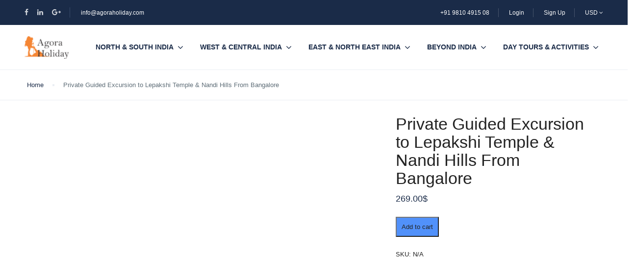

--- FILE ---
content_type: text/html; charset=UTF-8
request_url: https://agoraholiday.com/shop/private-guided-excursion-to-lepakshi-temple-nandi-hills-from-bangalore/
body_size: 40431
content:
<!DOCTYPE html>
<html lang="en-US">
    <head>
        <meta charset="UTF-8">
        <meta name="viewport"
          content="width=device-width, height=device-height, initial-scale=1, maximum-scale=2, minimum-scale=1 , user-scalable=0">
        <meta name="theme-color" content="#ED8323"/>
        <meta http-equiv="x-ua-compatible" content="IE=edge">
                    <meta name="traveler" content="3.2.6"/>          <link rel="profile" href="http://gmpg.org/xfn/11">
        <link rel="pingback" href="https://agoraholiday.com/xmlrpc.php">
                <title>Private Guided Excursion to Lepakshi Temple &#038; Nandi Hills From Bangalore &#8211; Agora Holiday</title>
<meta name='robots' content='max-image-preview:large' />
<link rel='dns-prefetch' href='//maps.googleapis.com' />
<link rel='dns-prefetch' href='//cdn.jsdelivr.net' />
<link rel='dns-prefetch' href='//fonts.googleapis.com' />
<link rel='dns-prefetch' href='//maxst.icons8.com' />
<link rel='dns-prefetch' href='//www.googletagmanager.com' />
<link rel="alternate" type="application/rss+xml" title="Agora Holiday &raquo; Feed" href="https://agoraholiday.com/feed/" />
<link rel="alternate" type="application/rss+xml" title="Agora Holiday &raquo; Comments Feed" href="https://agoraholiday.com/comments/feed/" />
<link rel="alternate" title="oEmbed (JSON)" type="application/json+oembed" href="https://agoraholiday.com/wp-json/oembed/1.0/embed?url=https%3A%2F%2Fagoraholiday.com%2Fshop%2Fprivate-guided-excursion-to-lepakshi-temple-nandi-hills-from-bangalore%2F" />
<link rel="alternate" title="oEmbed (XML)" type="text/xml+oembed" href="https://agoraholiday.com/wp-json/oembed/1.0/embed?url=https%3A%2F%2Fagoraholiday.com%2Fshop%2Fprivate-guided-excursion-to-lepakshi-temple-nandi-hills-from-bangalore%2F&#038;format=xml" />
<style id='wp-img-auto-sizes-contain-inline-css' type='text/css'>
img:is([sizes=auto i],[sizes^="auto," i]){contain-intrinsic-size:3000px 1500px}
/*# sourceURL=wp-img-auto-sizes-contain-inline-css */
</style>
<style id='wp-emoji-styles-inline-css' type='text/css'>

	img.wp-smiley, img.emoji {
		display: inline !important;
		border: none !important;
		box-shadow: none !important;
		height: 1em !important;
		width: 1em !important;
		margin: 0 0.07em !important;
		vertical-align: -0.1em !important;
		background: none !important;
		padding: 0 !important;
	}
/*# sourceURL=wp-emoji-styles-inline-css */
</style>
<style id='wp-block-library-inline-css' type='text/css'>
:root{--wp-block-synced-color:#7a00df;--wp-block-synced-color--rgb:122,0,223;--wp-bound-block-color:var(--wp-block-synced-color);--wp-editor-canvas-background:#ddd;--wp-admin-theme-color:#007cba;--wp-admin-theme-color--rgb:0,124,186;--wp-admin-theme-color-darker-10:#006ba1;--wp-admin-theme-color-darker-10--rgb:0,107,160.5;--wp-admin-theme-color-darker-20:#005a87;--wp-admin-theme-color-darker-20--rgb:0,90,135;--wp-admin-border-width-focus:2px}@media (min-resolution:192dpi){:root{--wp-admin-border-width-focus:1.5px}}.wp-element-button{cursor:pointer}:root .has-very-light-gray-background-color{background-color:#eee}:root .has-very-dark-gray-background-color{background-color:#313131}:root .has-very-light-gray-color{color:#eee}:root .has-very-dark-gray-color{color:#313131}:root .has-vivid-green-cyan-to-vivid-cyan-blue-gradient-background{background:linear-gradient(135deg,#00d084,#0693e3)}:root .has-purple-crush-gradient-background{background:linear-gradient(135deg,#34e2e4,#4721fb 50%,#ab1dfe)}:root .has-hazy-dawn-gradient-background{background:linear-gradient(135deg,#faaca8,#dad0ec)}:root .has-subdued-olive-gradient-background{background:linear-gradient(135deg,#fafae1,#67a671)}:root .has-atomic-cream-gradient-background{background:linear-gradient(135deg,#fdd79a,#004a59)}:root .has-nightshade-gradient-background{background:linear-gradient(135deg,#330968,#31cdcf)}:root .has-midnight-gradient-background{background:linear-gradient(135deg,#020381,#2874fc)}:root{--wp--preset--font-size--normal:16px;--wp--preset--font-size--huge:42px}.has-regular-font-size{font-size:1em}.has-larger-font-size{font-size:2.625em}.has-normal-font-size{font-size:var(--wp--preset--font-size--normal)}.has-huge-font-size{font-size:var(--wp--preset--font-size--huge)}.has-text-align-center{text-align:center}.has-text-align-left{text-align:left}.has-text-align-right{text-align:right}.has-fit-text{white-space:nowrap!important}#end-resizable-editor-section{display:none}.aligncenter{clear:both}.items-justified-left{justify-content:flex-start}.items-justified-center{justify-content:center}.items-justified-right{justify-content:flex-end}.items-justified-space-between{justify-content:space-between}.screen-reader-text{border:0;clip-path:inset(50%);height:1px;margin:-1px;overflow:hidden;padding:0;position:absolute;width:1px;word-wrap:normal!important}.screen-reader-text:focus{background-color:#ddd;clip-path:none;color:#444;display:block;font-size:1em;height:auto;left:5px;line-height:normal;padding:15px 23px 14px;text-decoration:none;top:5px;width:auto;z-index:100000}html :where(.has-border-color){border-style:solid}html :where([style*=border-top-color]){border-top-style:solid}html :where([style*=border-right-color]){border-right-style:solid}html :where([style*=border-bottom-color]){border-bottom-style:solid}html :where([style*=border-left-color]){border-left-style:solid}html :where([style*=border-width]){border-style:solid}html :where([style*=border-top-width]){border-top-style:solid}html :where([style*=border-right-width]){border-right-style:solid}html :where([style*=border-bottom-width]){border-bottom-style:solid}html :where([style*=border-left-width]){border-left-style:solid}html :where(img[class*=wp-image-]){height:auto;max-width:100%}:where(figure){margin:0 0 1em}html :where(.is-position-sticky){--wp-admin--admin-bar--position-offset:var(--wp-admin--admin-bar--height,0px)}@media screen and (max-width:600px){html :where(.is-position-sticky){--wp-admin--admin-bar--position-offset:0px}}

/*# sourceURL=wp-block-library-inline-css */
</style><link rel='stylesheet' id='wc-blocks-style-css' href='https://agoraholiday.com/wp-content/plugins/woocommerce/assets/client/blocks/wc-blocks.css?ver=wc-10.4.3' type='text/css' media='all' />
<style id='global-styles-inline-css' type='text/css'>
:root{--wp--preset--aspect-ratio--square: 1;--wp--preset--aspect-ratio--4-3: 4/3;--wp--preset--aspect-ratio--3-4: 3/4;--wp--preset--aspect-ratio--3-2: 3/2;--wp--preset--aspect-ratio--2-3: 2/3;--wp--preset--aspect-ratio--16-9: 16/9;--wp--preset--aspect-ratio--9-16: 9/16;--wp--preset--color--black: #000000;--wp--preset--color--cyan-bluish-gray: #abb8c3;--wp--preset--color--white: #ffffff;--wp--preset--color--pale-pink: #f78da7;--wp--preset--color--vivid-red: #cf2e2e;--wp--preset--color--luminous-vivid-orange: #ff6900;--wp--preset--color--luminous-vivid-amber: #fcb900;--wp--preset--color--light-green-cyan: #7bdcb5;--wp--preset--color--vivid-green-cyan: #00d084;--wp--preset--color--pale-cyan-blue: #8ed1fc;--wp--preset--color--vivid-cyan-blue: #0693e3;--wp--preset--color--vivid-purple: #9b51e0;--wp--preset--gradient--vivid-cyan-blue-to-vivid-purple: linear-gradient(135deg,rgb(6,147,227) 0%,rgb(155,81,224) 100%);--wp--preset--gradient--light-green-cyan-to-vivid-green-cyan: linear-gradient(135deg,rgb(122,220,180) 0%,rgb(0,208,130) 100%);--wp--preset--gradient--luminous-vivid-amber-to-luminous-vivid-orange: linear-gradient(135deg,rgb(252,185,0) 0%,rgb(255,105,0) 100%);--wp--preset--gradient--luminous-vivid-orange-to-vivid-red: linear-gradient(135deg,rgb(255,105,0) 0%,rgb(207,46,46) 100%);--wp--preset--gradient--very-light-gray-to-cyan-bluish-gray: linear-gradient(135deg,rgb(238,238,238) 0%,rgb(169,184,195) 100%);--wp--preset--gradient--cool-to-warm-spectrum: linear-gradient(135deg,rgb(74,234,220) 0%,rgb(151,120,209) 20%,rgb(207,42,186) 40%,rgb(238,44,130) 60%,rgb(251,105,98) 80%,rgb(254,248,76) 100%);--wp--preset--gradient--blush-light-purple: linear-gradient(135deg,rgb(255,206,236) 0%,rgb(152,150,240) 100%);--wp--preset--gradient--blush-bordeaux: linear-gradient(135deg,rgb(254,205,165) 0%,rgb(254,45,45) 50%,rgb(107,0,62) 100%);--wp--preset--gradient--luminous-dusk: linear-gradient(135deg,rgb(255,203,112) 0%,rgb(199,81,192) 50%,rgb(65,88,208) 100%);--wp--preset--gradient--pale-ocean: linear-gradient(135deg,rgb(255,245,203) 0%,rgb(182,227,212) 50%,rgb(51,167,181) 100%);--wp--preset--gradient--electric-grass: linear-gradient(135deg,rgb(202,248,128) 0%,rgb(113,206,126) 100%);--wp--preset--gradient--midnight: linear-gradient(135deg,rgb(2,3,129) 0%,rgb(40,116,252) 100%);--wp--preset--font-size--small: 13px;--wp--preset--font-size--medium: 20px;--wp--preset--font-size--large: 36px;--wp--preset--font-size--x-large: 42px;--wp--preset--spacing--20: 0.44rem;--wp--preset--spacing--30: 0.67rem;--wp--preset--spacing--40: 1rem;--wp--preset--spacing--50: 1.5rem;--wp--preset--spacing--60: 2.25rem;--wp--preset--spacing--70: 3.38rem;--wp--preset--spacing--80: 5.06rem;--wp--preset--shadow--natural: 6px 6px 9px rgba(0, 0, 0, 0.2);--wp--preset--shadow--deep: 12px 12px 50px rgba(0, 0, 0, 0.4);--wp--preset--shadow--sharp: 6px 6px 0px rgba(0, 0, 0, 0.2);--wp--preset--shadow--outlined: 6px 6px 0px -3px rgb(255, 255, 255), 6px 6px rgb(0, 0, 0);--wp--preset--shadow--crisp: 6px 6px 0px rgb(0, 0, 0);}:where(.is-layout-flex){gap: 0.5em;}:where(.is-layout-grid){gap: 0.5em;}body .is-layout-flex{display: flex;}.is-layout-flex{flex-wrap: wrap;align-items: center;}.is-layout-flex > :is(*, div){margin: 0;}body .is-layout-grid{display: grid;}.is-layout-grid > :is(*, div){margin: 0;}:where(.wp-block-columns.is-layout-flex){gap: 2em;}:where(.wp-block-columns.is-layout-grid){gap: 2em;}:where(.wp-block-post-template.is-layout-flex){gap: 1.25em;}:where(.wp-block-post-template.is-layout-grid){gap: 1.25em;}.has-black-color{color: var(--wp--preset--color--black) !important;}.has-cyan-bluish-gray-color{color: var(--wp--preset--color--cyan-bluish-gray) !important;}.has-white-color{color: var(--wp--preset--color--white) !important;}.has-pale-pink-color{color: var(--wp--preset--color--pale-pink) !important;}.has-vivid-red-color{color: var(--wp--preset--color--vivid-red) !important;}.has-luminous-vivid-orange-color{color: var(--wp--preset--color--luminous-vivid-orange) !important;}.has-luminous-vivid-amber-color{color: var(--wp--preset--color--luminous-vivid-amber) !important;}.has-light-green-cyan-color{color: var(--wp--preset--color--light-green-cyan) !important;}.has-vivid-green-cyan-color{color: var(--wp--preset--color--vivid-green-cyan) !important;}.has-pale-cyan-blue-color{color: var(--wp--preset--color--pale-cyan-blue) !important;}.has-vivid-cyan-blue-color{color: var(--wp--preset--color--vivid-cyan-blue) !important;}.has-vivid-purple-color{color: var(--wp--preset--color--vivid-purple) !important;}.has-black-background-color{background-color: var(--wp--preset--color--black) !important;}.has-cyan-bluish-gray-background-color{background-color: var(--wp--preset--color--cyan-bluish-gray) !important;}.has-white-background-color{background-color: var(--wp--preset--color--white) !important;}.has-pale-pink-background-color{background-color: var(--wp--preset--color--pale-pink) !important;}.has-vivid-red-background-color{background-color: var(--wp--preset--color--vivid-red) !important;}.has-luminous-vivid-orange-background-color{background-color: var(--wp--preset--color--luminous-vivid-orange) !important;}.has-luminous-vivid-amber-background-color{background-color: var(--wp--preset--color--luminous-vivid-amber) !important;}.has-light-green-cyan-background-color{background-color: var(--wp--preset--color--light-green-cyan) !important;}.has-vivid-green-cyan-background-color{background-color: var(--wp--preset--color--vivid-green-cyan) !important;}.has-pale-cyan-blue-background-color{background-color: var(--wp--preset--color--pale-cyan-blue) !important;}.has-vivid-cyan-blue-background-color{background-color: var(--wp--preset--color--vivid-cyan-blue) !important;}.has-vivid-purple-background-color{background-color: var(--wp--preset--color--vivid-purple) !important;}.has-black-border-color{border-color: var(--wp--preset--color--black) !important;}.has-cyan-bluish-gray-border-color{border-color: var(--wp--preset--color--cyan-bluish-gray) !important;}.has-white-border-color{border-color: var(--wp--preset--color--white) !important;}.has-pale-pink-border-color{border-color: var(--wp--preset--color--pale-pink) !important;}.has-vivid-red-border-color{border-color: var(--wp--preset--color--vivid-red) !important;}.has-luminous-vivid-orange-border-color{border-color: var(--wp--preset--color--luminous-vivid-orange) !important;}.has-luminous-vivid-amber-border-color{border-color: var(--wp--preset--color--luminous-vivid-amber) !important;}.has-light-green-cyan-border-color{border-color: var(--wp--preset--color--light-green-cyan) !important;}.has-vivid-green-cyan-border-color{border-color: var(--wp--preset--color--vivid-green-cyan) !important;}.has-pale-cyan-blue-border-color{border-color: var(--wp--preset--color--pale-cyan-blue) !important;}.has-vivid-cyan-blue-border-color{border-color: var(--wp--preset--color--vivid-cyan-blue) !important;}.has-vivid-purple-border-color{border-color: var(--wp--preset--color--vivid-purple) !important;}.has-vivid-cyan-blue-to-vivid-purple-gradient-background{background: var(--wp--preset--gradient--vivid-cyan-blue-to-vivid-purple) !important;}.has-light-green-cyan-to-vivid-green-cyan-gradient-background{background: var(--wp--preset--gradient--light-green-cyan-to-vivid-green-cyan) !important;}.has-luminous-vivid-amber-to-luminous-vivid-orange-gradient-background{background: var(--wp--preset--gradient--luminous-vivid-amber-to-luminous-vivid-orange) !important;}.has-luminous-vivid-orange-to-vivid-red-gradient-background{background: var(--wp--preset--gradient--luminous-vivid-orange-to-vivid-red) !important;}.has-very-light-gray-to-cyan-bluish-gray-gradient-background{background: var(--wp--preset--gradient--very-light-gray-to-cyan-bluish-gray) !important;}.has-cool-to-warm-spectrum-gradient-background{background: var(--wp--preset--gradient--cool-to-warm-spectrum) !important;}.has-blush-light-purple-gradient-background{background: var(--wp--preset--gradient--blush-light-purple) !important;}.has-blush-bordeaux-gradient-background{background: var(--wp--preset--gradient--blush-bordeaux) !important;}.has-luminous-dusk-gradient-background{background: var(--wp--preset--gradient--luminous-dusk) !important;}.has-pale-ocean-gradient-background{background: var(--wp--preset--gradient--pale-ocean) !important;}.has-electric-grass-gradient-background{background: var(--wp--preset--gradient--electric-grass) !important;}.has-midnight-gradient-background{background: var(--wp--preset--gradient--midnight) !important;}.has-small-font-size{font-size: var(--wp--preset--font-size--small) !important;}.has-medium-font-size{font-size: var(--wp--preset--font-size--medium) !important;}.has-large-font-size{font-size: var(--wp--preset--font-size--large) !important;}.has-x-large-font-size{font-size: var(--wp--preset--font-size--x-large) !important;}
/*# sourceURL=global-styles-inline-css */
</style>

<style id='classic-theme-styles-inline-css' type='text/css'>
/*! This file is auto-generated */
.wp-block-button__link{color:#fff;background-color:#32373c;border-radius:9999px;box-shadow:none;text-decoration:none;padding:calc(.667em + 2px) calc(1.333em + 2px);font-size:1.125em}.wp-block-file__button{background:#32373c;color:#fff;text-decoration:none}
/*# sourceURL=/wp-includes/css/classic-themes.min.css */
</style>
<link rel='stylesheet' id='contact-form-7-css' href='https://agoraholiday.com/wp-content/plugins/contact-form-7/includes/css/styles.css?ver=6.1.4' type='text/css' media='all' />
<link rel='stylesheet' id='woocommerce-layout-css' href='https://agoraholiday.com/wp-content/plugins/woocommerce/assets/css/woocommerce-layout.css?ver=10.4.3' type='text/css' media='all' />
<link rel='stylesheet' id='woocommerce-smallscreen-css' href='https://agoraholiday.com/wp-content/plugins/woocommerce/assets/css/woocommerce-smallscreen.css?ver=10.4.3' type='text/css' media='only screen and (max-width: 768px)' />
<link rel='stylesheet' id='woocommerce-general-css' href='https://agoraholiday.com/wp-content/plugins/woocommerce/assets/css/woocommerce.css?ver=10.4.3' type='text/css' media='all' />
<style id='woocommerce-inline-inline-css' type='text/css'>
.woocommerce form .form-row .required { visibility: visible; }
/*# sourceURL=woocommerce-inline-inline-css */
</style>
<link rel='stylesheet' id='google-font-css-css' href='https://fonts.googleapis.com/css?family=Poppins%3A400%2C500%2C600&#038;ver=6.9' type='text/css' media='all' />
<link rel='stylesheet' id='bootstrap-css-css' href='https://agoraholiday.com/wp-content/themes/traveler/v2/css/bootstrap.min.css?ver=6.9' type='text/css' media='all' />
<link rel='stylesheet' id='helpers-css-css' href='https://agoraholiday.com/wp-content/themes/traveler/v2/css/helpers.css?ver=6.9' type='text/css' media='all' />
<link rel='stylesheet' id='font-awesome-css-css' href='https://agoraholiday.com/wp-content/themes/traveler/v2/css/font-awesome.min.css?ver=6.9' type='text/css' media='all' />
<link rel='stylesheet' id='fotorama-css-css' href='https://agoraholiday.com/wp-content/themes/traveler/v2/js/fotorama/fotorama.css?ver=6.9' type='text/css' media='all' />
<link rel='stylesheet' id='rangeSlider-css-css' href='https://agoraholiday.com/wp-content/themes/traveler/v2/js/ion.rangeSlider/css/ion.rangeSlider.css?ver=6.9' type='text/css' media='all' />
<link rel='stylesheet' id='rangeSlider-skinHTML5-css-css' href='https://agoraholiday.com/wp-content/themes/traveler/v2/js/ion.rangeSlider/css/ion.rangeSlider.skinHTML5.css?ver=6.9' type='text/css' media='all' />
<link rel='stylesheet' id='daterangepicker-css-css' href='https://agoraholiday.com/wp-content/themes/traveler/v2/js/daterangepicker/daterangepicker.css?ver=6.9' type='text/css' media='all' />
<link rel='stylesheet' id='awesome-line-awesome-css-css' href='https://maxst.icons8.com/vue-static/landings/line-awesome/line-awesome/1.1.0/css/line-awesome.min.css?ver=6.9' type='text/css' media='all' />
<link rel='stylesheet' id='sweetalert2-css-css' href='https://agoraholiday.com/wp-content/themes/traveler/v2/css/sweetalert2.css?ver=6.9' type='text/css' media='all' />
<link rel='stylesheet' id='select2.min-css-css' href='https://agoraholiday.com/wp-content/themes/traveler/v2/css/select2.min.css?ver=6.9' type='text/css' media='all' />
<link rel='stylesheet' id='flickity-css-css' href='https://agoraholiday.com/wp-content/themes/traveler/v2/css/flickity.css?ver=6.9' type='text/css' media='all' />
<link rel='stylesheet' id='magnific-css-css' href='https://agoraholiday.com/wp-content/themes/traveler/v2/js/magnific-popup/magnific-popup.css?ver=6.9' type='text/css' media='all' />
<link rel='stylesheet' id='owlcarousel-css-css' href='https://agoraholiday.com/wp-content/themes/traveler/v2/js/owlcarousel/assets/owl.carousel.min.css?ver=6.9' type='text/css' media='all' />
<link rel='stylesheet' id='st-style-css-css' href='https://agoraholiday.com/wp-content/themes/traveler/v2/css/style.css?ver=6.9' type='text/css' media='all' />
<link rel='stylesheet' id='affilate-css-css' href='https://agoraholiday.com/wp-content/themes/traveler/v2/css/affilate.css?ver=6.9' type='text/css' media='all' />
<link rel='stylesheet' id='affilate-h-css-css' href='https://agoraholiday.com/wp-content/themes/traveler/v2/css/affilate-h.css?ver=6.9' type='text/css' media='all' />
<link rel='stylesheet' id='search-result-css-css' href='https://agoraholiday.com/wp-content/themes/traveler/v2/css/search_result.css?ver=6.9' type='text/css' media='all' />
<link rel='stylesheet' id='st-fix-safari-css-css' href='https://agoraholiday.com/wp-content/themes/traveler/v2/css/fsafari.css?ver=6.9' type='text/css' media='all' />
<link rel='stylesheet' id='checkout-css-css' href='https://agoraholiday.com/wp-content/themes/traveler/v2/css/checkout.css?ver=6.9' type='text/css' media='all' />
<link rel='stylesheet' id='partner-page-css-css' href='https://agoraholiday.com/wp-content/themes/traveler/v2/css/partner_page.css?ver=6.9' type='text/css' media='all' />
<link rel='stylesheet' id='responsive-css-css' href='https://agoraholiday.com/wp-content/themes/traveler/v2/css/responsive.css?ver=6.9' type='text/css' media='all' />
<link rel='stylesheet' id='mCustomScrollbar-css-css' href='https://cdn.jsdelivr.net/jquery.mcustomscrollbar/3.1.3/jquery.mCustomScrollbar.min.css?ver=6.9' type='text/css' media='all' />
<link rel='stylesheet' id='single-tour-css' href='https://agoraholiday.com/wp-content/themes/traveler/v2/css/sin-tour.css?ver=6.9' type='text/css' media='all' />
<link rel='stylesheet' id='enquire-css-css' href='https://agoraholiday.com/wp-content/themes/traveler/v2/css/enquire.css?ver=6.9' type='text/css' media='all' />
<script type="text/javascript" id="jquery-core-js-extra">
/* <![CDATA[ */
var list_location = {"list":"\"\""};
var st_checkout_text = {"without_pp":"Submit Request","with_pp":"Booking Now","validate_form":"Please fill all required fields","error_accept_term":"Please accept our terms and conditions","email_validate":"Email is not valid","adult_price":"Adult","child_price":"Child","infant_price":"Infant","adult":"Adult","child":"Child","infant":"Infant","price":"Price","origin_price":"Origin Price","text_unavailable":"Not Available: "};
var st_params = {"theme_url":"https://agoraholiday.com/wp-content/themes/traveler","locale_fullcalendar":"en","caculator_price_single_ajax":"on","site_url":"https://agoraholiday.com","load_price":"https://agoraholiday.com","ajax_url":"https://agoraholiday.com/wp-admin/admin-ajax.php","loading_url":"https://agoraholiday.com/wp-admin/images/wpspin_light.gif","st_search_nonce":"8a3486ab9c","facebook_enable":"on","facbook_app_id":"1962798313921582","booking_currency_precision":"2","thousand_separator":",","decimal_separator":".","currency_symbol":"$","currency_position":"left_space","currency_rtl_support":"","free_text":"Free","date_format":"mm/dd/yyyy","date_format_calendar":"mm/dd/yyyy","time_format":"12h","mk_my_location":"https://agoraholiday.com/wp-content/themes/traveler/img/my_location.png","locale":"en_US","header_bgr":"","text_refresh":"Refresh","date_fomat":"MM/DD/YYYY","text_loading":"Loading...","text_no_more":"No More","weather_api_key":"a82498aa9918914fa4ac5ba584a7e623","no_vacancy":"No vacancies","unlimited_vacancy":"Unlimited","a_vacancy":"a vacancy","more_vacancy":"vacancies","utm":"https://shinetheme.com/utm/utm.gif","_s":"08b1d8b08d","mclusmap":"https://agoraholiday.com/wp-content/themes/traveler/v2/images/icon_map/ico_gruop_location.svg","icon_contact_map":"https://agoraholiday.com/wp-content/themes/traveler/v2/images/markers/ico_location_3.png","text_adult":"Adult","text_adults":"Adults","text_child":"Children","text_childs":"Childrens","text_price":"Price","text_origin_price":"Origin Price","text_unavailable":"Not Available ","text_available":"Available ","text_adult_price":"Adult Price ","text_child_price":"Child Price ","text_infant_price":"Infant Price","text_update":"Update ","token_mapbox":"pk.eyJ1IjoidGhvYWluZ28iLCJhIjoiY2p3dTE4bDFtMDAweTQ5cm5rMXA5anUwMSJ9.RkIx76muBIvcZ5HDb2g0Bw","text_rtl_mapbox":"","st_icon_mapbox":"https://i.imgur.com/MK4NUzI.png","text_use_this_media":"Use this media","text_select_image":"Select Image","text_confirm_delete_item":"Are you sure want to delete this item?","text_process_cancel":"You cancelled the process","start_at_text":"Start at","end_at_text":"End at"};
var st_timezone = {"timezone_string":""};
var locale_daterangepicker = {"direction":"ltr","applyLabel":"Apply","cancelLabel":"Cancel","fromLabel":"From","toLabel":"To","customRangeLabel":"Custom","daysOfWeek":["Su","Mo","Tu","We","Th","Fr","Sa"],"monthNames":["January","February","March","April","May","June","July","August","September","October","November","December"],"firstDay":"1","today":"Today"};
var st_list_map_params = {"mk_my_location":"https://agoraholiday.com/wp-content/themes/traveler/img/my_location.png","text_my_location":"3000 m radius","text_no_result":"No Result","cluster_0":"\u003Cdiv class='cluster cluster-1'\u003ECLUSTER_COUNT\u003C/div\u003E","cluster_20":"\u003Cdiv class='cluster cluster-2'\u003ECLUSTER_COUNT\u003C/div\u003E","cluster_50":"\u003Cdiv class='cluster cluster-3'\u003ECLUSTER_COUNT\u003C/div\u003E","cluster_m1":"https://agoraholiday.com/wp-content/themes/traveler/img/map/m1.png","cluster_m2":"https://agoraholiday.com/wp-content/themes/traveler/img/map/m2.png","cluster_m3":"https://agoraholiday.com/wp-content/themes/traveler/img/map/m3.png","cluster_m4":"https://agoraholiday.com/wp-content/themes/traveler/img/map/m4.png","cluster_m5":"https://agoraholiday.com/wp-content/themes/traveler/img/map/m5.png","icon_full_screen":"https://agoraholiday.com/wp-content/themes/traveler/v2/images/icon_map/ico_fullscreen.svg","icon_my_location":"https://agoraholiday.com/wp-content/themes/traveler/v2/images/icon_map/ico_location.svg","icon_my_style":"https://agoraholiday.com/wp-content/themes/traveler/v2/images/icon_map/ico_view_maps.svg","icon_zoom_out":"https://agoraholiday.com/wp-content/themes/traveler/v2/images/icon_map/ico_maps_zoom-out.svg","icon_zoom_in":"https://agoraholiday.com/wp-content/themes/traveler/v2/images/icon_map/ico_maps_zoom_in.svg","icon_close":"https://agoraholiday.com/wp-content/themes/traveler/v2/images/icon_map/icon_close.svg"};
var st_config_partner = {"text_er_image_format":""};
var st_icon_picker = {"icon_list":["fa-glass","fa-music","fa-search","fa-envelope-o","fa-heart","fa-star","fa-star-o","fa-user","fa-film","fa-th-large","fa-th","fa-th-list","fa-check","fa-remove","fa-close","fa-times","fa-search-plus","fa-search-minus","fa-power-off","fa-signal","fa-gear","fa-cog","fa-trash-o","fa-home","fa-file-o","fa-clock-o","fa-road","fa-download","fa-arrow-circle-o-down","fa-arrow-circle-o-up","fa-inbox","fa-play-circle-o","fa-rotate-right","fa-repeat","fa-refresh","fa-list-alt","fa-lock","fa-flag","fa-headphones","fa-volume-off","fa-volume-down","fa-volume-up","fa-qrcode","fa-barcode","fa-tag","fa-tags","fa-book","fa-bookmark","fa-print","fa-camera","fa-font","fa-bold","fa-italic","fa-text-height","fa-text-width","fa-align-left","fa-align-center","fa-align-right","fa-align-justify","fa-list","fa-dedent","fa-outdent","fa-indent","fa-video-camera","fa-photo","fa-image","fa-picture-o","fa-pencil","fa-map-marker","fa-adjust","fa-tint","fa-edit","fa-pencil-square-o","fa-share-square-o","fa-check-square-o","fa-arrows","fa-step-backward","fa-fast-backward","fa-backward","fa-play","fa-pause","fa-stop","fa-forward","fa-fast-forward","fa-step-forward","fa-eject","fa-chevron-left","fa-chevron-right","fa-plus-circle","fa-minus-circle","fa-times-circle","fa-check-circle","fa-question-circle","fa-info-circle","fa-crosshairs","fa-times-circle-o","fa-check-circle-o","fa-ban","fa-arrow-left","fa-arrow-right","fa-arrow-up","fa-arrow-down","fa-mail-forward","fa-share","fa-expand","fa-compress","fa-plus","fa-minus","fa-asterisk","fa-exclamation-circle","fa-gift","fa-leaf","fa-fire","fa-eye","fa-eye-slash","fa-warning","fa-exclamation-triangle","fa-plane","fa-calendar","fa-random","fa-comment","fa-magnet","fa-chevron-up","fa-chevron-down","fa-retweet","fa-shopping-cart","fa-folder","fa-folder-open","fa-arrows-v","fa-arrows-h","fa-bar-chart-o","fa-bar-chart","fa-twitter-square","fa-facebook-square","fa-camera-retro","fa-key","fa-gears","fa-cogs","fa-comments","fa-thumbs-o-up","fa-thumbs-o-down","fa-star-half","fa-heart-o","fa-sign-out","fa-linkedin-square","fa-thumb-tack","fa-external-link","fa-sign-in","fa-trophy","fa-github-square","fa-upload","fa-lemon-o","fa-phone","fa-square-o","fa-bookmark-o","fa-phone-square","fa-twitter","fa-facebook-f","fa-facebook","fa-github","fa-unlock","fa-credit-card","fa-feed","fa-rss","fa-hdd-o","fa-bullhorn","fa-bell","fa-certificate","fa-hand-o-right","fa-hand-o-left","fa-hand-o-up","fa-hand-o-down","fa-arrow-circle-left","fa-arrow-circle-right","fa-arrow-circle-up","fa-arrow-circle-down","fa-globe","fa-wrench","fa-tasks","fa-filter","fa-briefcase","fa-arrows-alt","fa-group","fa-users","fa-chain","fa-link","fa-cloud","fa-flask","fa-cut","fa-scissors","fa-copy","fa-files-o","fa-paperclip","fa-save","fa-floppy-o","fa-square","fa-navicon","fa-reorder","fa-bars","fa-list-ul","fa-list-ol","fa-strikethrough","fa-underline","fa-table","fa-magic","fa-truck","fa-pinterest","fa-pinterest-square","fa-google-plus-square","fa-google-plus","fa-money","fa-caret-down","fa-caret-up","fa-caret-left","fa-caret-right","fa-columns","fa-unsorted","fa-sort","fa-sort-down","fa-sort-desc","fa-sort-up","fa-sort-asc","fa-envelope","fa-linkedin","fa-rotate-left","fa-undo","fa-legal","fa-gavel","fa-dashboard","fa-tachometer","fa-comment-o","fa-comments-o","fa-flash","fa-bolt","fa-sitemap","fa-umbrella","fa-paste","fa-clipboard","fa-lightbulb-o","fa-exchange","fa-cloud-download","fa-cloud-upload","fa-user-md","fa-stethoscope","fa-suitcase","fa-bell-o","fa-coffee","fa-cutlery","fa-file-text-o","fa-building-o","fa-hospital-o","fa-ambulance","fa-medkit","fa-fighter-jet","fa-beer","fa-h-square","fa-plus-square","fa-angle-double-left","fa-angle-double-right","fa-angle-double-up","fa-angle-double-down","fa-angle-left","fa-angle-right","fa-angle-up","fa-angle-down","fa-desktop","fa-laptop","fa-tablet","fa-mobile-phone","fa-mobile","fa-circle-o","fa-quote-left","fa-quote-right","fa-spinner","fa-circle","fa-mail-reply","fa-reply","fa-github-alt","fa-folder-o","fa-folder-open-o","fa-smile-o","fa-frown-o","fa-meh-o","fa-gamepad","fa-keyboard-o","fa-flag-o","fa-flag-checkered","fa-terminal","fa-code","fa-mail-reply-all","fa-reply-all","fa-star-half-empty","fa-star-half-full","fa-star-half-o","fa-location-arrow","fa-crop","fa-code-fork","fa-unlink","fa-chain-broken","fa-question","fa-info","fa-exclamation","fa-superscript","fa-subscript","fa-eraser","fa-puzzle-piece","fa-microphone","fa-microphone-slash","fa-shield","fa-calendar-o","fa-fire-extinguisher","fa-rocket","fa-maxcdn","fa-chevron-circle-left","fa-chevron-circle-right","fa-chevron-circle-up","fa-chevron-circle-down","fa-html5","fa-css3","fa-anchor","fa-unlock-alt","fa-bullseye","fa-ellipsis-h","fa-ellipsis-v","fa-rss-square","fa-play-circle","fa-ticket","fa-minus-square","fa-minus-square-o","fa-level-up","fa-level-down","fa-check-square","fa-pencil-square","fa-external-link-square","fa-share-square","fa-compass","fa-toggle-down","fa-caret-square-o-down","fa-toggle-up","fa-caret-square-o-up","fa-toggle-right","fa-caret-square-o-right","fa-euro","fa-eur","fa-gbp","fa-dollar","fa-usd","fa-rupee","fa-inr","fa-cny","fa-rmb","fa-yen","fa-jpy","fa-ruble","fa-rouble","fa-rub","fa-won","fa-krw","fa-bitcoin","fa-btc","fa-file","fa-file-text","fa-sort-alpha-asc","fa-sort-alpha-desc","fa-sort-amount-asc","fa-sort-amount-desc","fa-sort-numeric-asc","fa-sort-numeric-desc","fa-thumbs-up","fa-thumbs-down","fa-youtube-square","fa-youtube","fa-xing","fa-xing-square","fa-youtube-play","fa-dropbox","fa-stack-overflow","fa-instagram","fa-flickr","fa-adn","fa-bitbucket","fa-bitbucket-square","fa-tumblr","fa-tumblr-square","fa-long-arrow-down","fa-long-arrow-up","fa-long-arrow-left","fa-long-arrow-right","fa-apple","fa-windows","fa-android","fa-linux","fa-dribbble","fa-skype","fa-foursquare","fa-trello","fa-female","fa-male","fa-gittip","fa-gratipay","fa-sun-o","fa-moon-o","fa-archive","fa-bug","fa-vk","fa-weibo","fa-renren","fa-pagelines","fa-stack-exchange","fa-arrow-circle-o-right","fa-arrow-circle-o-left","fa-toggle-left","fa-caret-square-o-left","fa-dot-circle-o","fa-wheelchair","fa-vimeo-square","fa-turkish-lira","fa-try","fa-plus-square-o","fa-space-shuttle","fa-slack","fa-envelope-square","fa-wordpress","fa-openid","fa-institution","fa-bank","fa-university","fa-mortar-board","fa-graduation-cap","fa-yahoo","fa-google","fa-reddit","fa-reddit-square","fa-stumbleupon-circle","fa-stumbleupon","fa-delicious","fa-digg","fa-pied-piper","fa-pied-piper-alt","fa-drupal","fa-joomla","fa-language","fa-fax","fa-building","fa-child","fa-paw","fa-spoon","fa-cube","fa-cubes","fa-behance","fa-behance-square","fa-steam","fa-steam-square","fa-recycle","fa-automobile","fa-car","fa-cab","fa-taxi","fa-tree","fa-spotify","fa-deviantart","fa-soundcloud","fa-database","fa-file-pdf-o","fa-file-word-o","fa-file-excel-o","fa-file-powerpoint-o","fa-file-photo-o","fa-file-picture-o","fa-file-image-o","fa-file-zip-o","fa-file-archive-o","fa-file-sound-o","fa-file-audio-o","fa-file-movie-o","fa-file-video-o","fa-file-code-o","fa-vine","fa-codepen","fa-jsfiddle","fa-life-bouy","fa-life-buoy","fa-life-saver","fa-support","fa-life-ring","fa-circle-o-notch","fa-ra","fa-rebel","fa-ge","fa-empire","fa-git-square","fa-git","fa-y-combinator-square","fa-yc-square","fa-hacker-news","fa-tencent-weibo","fa-qq","fa-wechat","fa-weixin","fa-send","fa-paper-plane","fa-send-o","fa-paper-plane-o","fa-history","fa-circle-thin","fa-header","fa-paragraph","fa-sliders","fa-share-alt","fa-share-alt-square","fa-bomb","fa-soccer-ball-o","fa-futbol-o","fa-tty","fa-binoculars","fa-plug","fa-slideshare","fa-twitch","fa-yelp","fa-newspaper-o","fa-wifi","fa-calculator","fa-paypal","fa-google-wallet","fa-cc-visa","fa-cc-mastercard","fa-cc-discover","fa-cc-amex","fa-cc-paypal","fa-cc-stripe","fa-bell-slash","fa-bell-slash-o","fa-trash","fa-copyright","fa-at","fa-eyedropper","fa-paint-brush","fa-birthday-cake","fa-area-chart","fa-pie-chart","fa-line-chart","fa-lastfm","fa-lastfm-square","fa-toggle-off","fa-toggle-on","fa-bicycle","fa-bus","fa-ioxhost","fa-angellist","fa-cc","fa-shekel","fa-sheqel","fa-ils","fa-meanpath","fa-buysellads","fa-connectdevelop","fa-dashcube","fa-forumbee","fa-leanpub","fa-sellsy","fa-shirtsinbulk","fa-simplybuilt","fa-skyatlas","fa-cart-plus","fa-cart-arrow-down","fa-diamond","fa-ship","fa-user-secret","fa-motorcycle","fa-street-view","fa-heartbeat","fa-venus","fa-mars","fa-mercury","fa-intersex","fa-transgender","fa-transgender-alt","fa-venus-double","fa-mars-double","fa-venus-mars","fa-mars-stroke","fa-mars-stroke-v","fa-mars-stroke-h","fa-neuter","fa-genderless","fa-facebook-official","fa-pinterest-p","fa-whatsapp","fa-server","fa-user-plus","fa-user-times","fa-hotel","fa-bed","fa-viacoin","fa-train","fa-subway","fa-medium","fa-yc","fa-y-combinator","fa-optin-monster","fa-opencart","fa-expeditedssl","fa-battery-4","fa-battery-full","fa-battery-3","fa-battery-three-quarters","fa-battery-2","fa-battery-half","fa-battery-1","fa-battery-quarter","fa-battery-0","fa-battery-empty","fa-mouse-pointer","fa-i-cursor","fa-object-group","fa-object-ungroup","fa-sticky-note","fa-sticky-note-o","fa-cc-jcb","fa-cc-diners-club","fa-clone","fa-balance-scale","fa-hourglass-o","fa-hourglass-1","fa-hourglass-start","fa-hourglass-2","fa-hourglass-half","fa-hourglass-3","fa-hourglass-end","fa-hourglass","fa-hand-grab-o","fa-hand-rock-o","fa-hand-stop-o","fa-hand-paper-o","fa-hand-scissors-o","fa-hand-lizard-o","fa-hand-spock-o","fa-hand-pointer-o","fa-hand-peace-o","fa-trademark","fa-registered","fa-creative-commons","fa-gg","fa-gg-circle","fa-tripadvisor","fa-odnoklassniki","fa-odnoklassniki-square","fa-get-pocket","fa-wikipedia-w","fa-safari","fa-chrome","fa-firefox","fa-opera","fa-internet-explorer","fa-tv","fa-television","fa-contao","fa-500px","fa-amazon","fa-calendar-plus-o","fa-calendar-minus-o","fa-calendar-times-o","fa-calendar-check-o","fa-industry","fa-map-pin","fa-map-signs","fa-map-o","fa-map","fa-commenting","fa-commenting-o","fa-houzz","fa-vimeo","fa-black-tie","fa-fonticons","fa-reddit-alien","fa-edge","fa-credit-card-alt","fa-codiepie","fa-modx","fa-fort-awesome","fa-usb","fa-product-hunt","fa-mixcloud","fa-scribd","fa-pause-circle","fa-pause-circle-o","fa-stop-circle","fa-stop-circle-o","fa-shopping-bag","fa-shopping-basket","fa-hashtag","fa-bluetooth","fa-bluetooth-b","fa-percent","fa-gitlab","fa-wpbeginner","fa-wpforms","fa-envira","fa-universal-access","fa-wheelchair-alt","fa-question-circle-o","fa-blind","fa-audio-description","fa-volume-control-phone","fa-braille","fa-assistive-listening-systems","fa-asl-interpreting","fa-american-sign-language-interpreting","fa-deafness","fa-hard-of-hearing","fa-deaf","fa-glide","fa-glide-g","fa-signing","fa-sign-language","fa-low-vision","fa-viadeo","fa-viadeo-square","fa-snapchat","fa-snapchat-ghost","fa-snapchat-square"]};
var st_timezone = {"timezone_string":""};
//# sourceURL=jquery-core-js-extra
/* ]]> */
</script>
<script type="text/javascript" src="https://agoraholiday.com/wp-includes/js/jquery/jquery.min.js?ver=3.7.1" id="jquery-core-js"></script>
<script type="text/javascript" src="https://agoraholiday.com/wp-includes/js/jquery/jquery-migrate.min.js?ver=3.4.1" id="jquery-migrate-js"></script>
<script type="text/javascript" src="https://agoraholiday.com/wp-content/plugins/woocommerce/assets/js/jquery-blockui/jquery.blockUI.min.js?ver=2.7.0-wc.10.4.3" id="wc-jquery-blockui-js" data-wp-strategy="defer"></script>
<script type="text/javascript" id="wc-add-to-cart-js-extra">
/* <![CDATA[ */
var wc_add_to_cart_params = {"ajax_url":"/wp-admin/admin-ajax.php","wc_ajax_url":"/?wc-ajax=%%endpoint%%","i18n_view_cart":"View cart","cart_url":"https://agoraholiday.com/cart/","is_cart":"","cart_redirect_after_add":"no"};
//# sourceURL=wc-add-to-cart-js-extra
/* ]]> */
</script>
<script type="text/javascript" src="https://agoraholiday.com/wp-content/plugins/woocommerce/assets/js/frontend/add-to-cart.min.js?ver=10.4.3" id="wc-add-to-cart-js" data-wp-strategy="defer"></script>
<script type="text/javascript" id="wc-single-product-js-extra">
/* <![CDATA[ */
var wc_single_product_params = {"i18n_required_rating_text":"Please select a rating","i18n_rating_options":["1 of 5 stars","2 of 5 stars","3 of 5 stars","4 of 5 stars","5 of 5 stars"],"i18n_product_gallery_trigger_text":"View full-screen image gallery","review_rating_required":"yes","flexslider":{"rtl":false,"animation":"slide","smoothHeight":true,"directionNav":false,"controlNav":"thumbnails","slideshow":false,"animationSpeed":500,"animationLoop":false,"allowOneSlide":false},"zoom_enabled":"","zoom_options":[],"photoswipe_enabled":"","photoswipe_options":{"shareEl":false,"closeOnScroll":false,"history":false,"hideAnimationDuration":0,"showAnimationDuration":0},"flexslider_enabled":""};
//# sourceURL=wc-single-product-js-extra
/* ]]> */
</script>
<script type="text/javascript" src="https://agoraholiday.com/wp-content/plugins/woocommerce/assets/js/frontend/single-product.min.js?ver=10.4.3" id="wc-single-product-js" defer="defer" data-wp-strategy="defer"></script>
<script type="text/javascript" src="https://agoraholiday.com/wp-content/plugins/woocommerce/assets/js/js-cookie/js.cookie.min.js?ver=2.1.4-wc.10.4.3" id="wc-js-cookie-js" defer="defer" data-wp-strategy="defer"></script>
<script type="text/javascript" id="woocommerce-js-extra">
/* <![CDATA[ */
var woocommerce_params = {"ajax_url":"/wp-admin/admin-ajax.php","wc_ajax_url":"/?wc-ajax=%%endpoint%%","i18n_password_show":"Show password","i18n_password_hide":"Hide password"};
//# sourceURL=woocommerce-js-extra
/* ]]> */
</script>
<script type="text/javascript" src="https://agoraholiday.com/wp-content/plugins/woocommerce/assets/js/frontend/woocommerce.min.js?ver=10.4.3" id="woocommerce-js" defer="defer" data-wp-strategy="defer"></script>
<script type="text/javascript" src="https://agoraholiday.com/wp-content/plugins/js_composer/assets/js/vendors/woocommerce-add-to-cart.js?ver=7.7.2" id="vc_woocommerce-add-to-cart-js-js"></script>
<script type="text/javascript" src="https://maps.googleapis.com/maps/api/js?libraries=places&amp;key=AIzaSyDbtrkaM4NVVN_whTKsnYu4n_-dXXZmELI" id="map-js"></script>
<script type="text/javascript" src="https://agoraholiday.com/wp-content/themes/traveler/v2/js/magnific-popup/jquery.magnific-popup.min.js?ver=6.9" id="magnific-js-js"></script>
<script></script><link rel="https://api.w.org/" href="https://agoraholiday.com/wp-json/" /><link rel="alternate" title="JSON" type="application/json" href="https://agoraholiday.com/wp-json/wp/v2/product/14230" /><link rel="EditURI" type="application/rsd+xml" title="RSD" href="https://agoraholiday.com/xmlrpc.php?rsd" />
<meta name="generator" content="WordPress 6.9" />
<meta name="generator" content="WooCommerce 10.4.3" />
<link rel="canonical" href="https://agoraholiday.com/shop/private-guided-excursion-to-lepakshi-temple-nandi-hills-from-bangalore/" />
<link rel='shortlink' href='https://agoraholiday.com/?p=14230' />
<meta name="generator" content="Site Kit by Google 1.167.0" />	<noscript><style>.woocommerce-product-gallery{ opacity: 1 !important; }</style></noscript>
	<meta name="generator" content="Powered by WPBakery Page Builder - drag and drop page builder for WordPress."/>

		<!-- Custom_css.php-->
		<style id="st_custom_css_php">
		
@media screen and (max-width: 782px) {
	html {
	margin-top: 0px !important;
	}
		.admin-bar.logged-in #header {
		padding-top: 45px;
	}
	.logged-in #header {
	margin-top: 0;
	}
}

:root {
	--main-color: #5191FA;
	--body-color: #232323;
	--link-color: #1A2B48;
	--link-color-hover: rgba(81,145,250,0.9);
	--grey-color: #5E6D77;
	--heading-color: #232323;
	--light-grey-color: #EAEEF3;
	--orange-color: #FA5636;
}

	.booking-item-rating .fa ,
	.booking-item.booking-item-small .booking-item-rating-stars,
	.comment-form .add_rating,
	.booking-item-payment .booking-item-rating-stars .fa-star,
	.st-item-rating .fa,
	li  .fa-star , li  .fa-star-o , li  .fa-star-half-o,
	.st-icheck-item label .fa,
	.single-st_hotel #st-content-wrapper .st-stars i,
	.service-list-wrapper .item .st-stars i,
	.services-item.item-elementor .item .content-item .st-stars .stt-icon,
	.st-hotel-result .item-service .thumb .booking-item-rating-stars li i {
		color:#FA5636;
	}

.feature_class , .featured-image .featured{
	background: #ed0925 !important;
}

.search-result-page.st-rental .item-service .featured-image .featured:after,
body.single.single-location .st-overview-content.st_tab_service .st-content-over .st-tab-service-content #rental-search-result .featured-image .featured::after {
	border-bottom: 29px solid #ed0925;
}
.room-item .content .btn-show-price, .room-item .content .show-detail , .btn, .wp-block-search__button ,
#gotop , .form-submit .submit{
	background: #5191FA;
	color:#FFF;
}
.room-item .content .btn-show-price:hover, .room-item .content .show-detail:hover ,  .btn:hover, .wp-block-search__button:hover ,
#gotop:hover , .form-submit .submit:hover{
	background: rgba(81,145,250,0.9);
	color:#FFF;
}
.feature_class::before {
	border-color: #ed0925 #ed0925 transparent transparent;
}
.feature_class::after {
	border-color: #ed0925 transparent #ed0925 #ed0925;
}
.featured_single .feature_class::before {
	border-color: transparent #ed0925 transparent transparent;
}
.item-nearby .st_featured::before {
	border-color: transparent transparent #ed0925 #ed0925;
}
.item-nearby .st_featured::after {
	border-color: #ed0925 #ed0925 #ed0925 transparent  ;
}

.st_sale_class {
	background-color: #3366cc;
}
.st_sale_class.st_sale_paper * {color: #3366cc }
.st_sale_class .st_star_label_sale_div::after,.st_sale_label_1::before{
	border-color: #3366cc transparent transparent #3366cc ;
}

.btn.active.focus, .btn.active:focus, .btn.focus, .btn:active.focus, .btn:active:focus, .btn:focus {
	outline: none;
}

.st_sale_class .st_star_label_sale_div::after {
	border-color: #3366cc}




		</style>
		<!-- End Custom_css.php-->
		<!-- start css hook filter -->
		<style type="text/css" id="st_custom_css">
				</style>
		<!-- end css hook filter -->
		<!-- css disable javascript -->
				<style type="text/css" id="st_enable_javascript">
		.search-tabs-bg > .tabbable >.tab-content > .tab-pane{display: none; opacity: 0;}.search-tabs-bg > .tabbable >.tab-content > .tab-pane.active{display: block;opacity: 1;}.search-tabs-to-top { margin-top: -120px;}		</style>

		<style>
				</style>
		
        <!-- Begin Custom CSS        -->
        <style>
            
body{
                
            }

.st_menu ul.slimmenu li a, .st_menu ul.slimmenu li .sub-toggle>i,.menu-style-2 ul.slimmenu li a, .menu-style-2 ul.slimmenu li .sub-toggle>i, .menu-style-2 .nav .collapse-user{
                
            }

body{
                
            }

.global-wrap{
                
            }

.header-top, .menu-style-2 .header-top{
                
            }

#menu1,#menu1 .menu-collapser, #menu2 .menu-wrapper, .menu-style-2 .user-nav-wrapper{
                
            }
        </style>
        <!-- End Custom CSS -->
        		<!-- HTML5 Shim and Respond.js IE8 support of HTML5 elements and media queries -->
		<!-- WARNING: Respond.js doesn't work if you view the page via file:// -->
		<!--[if lt IE 9]>
		<script src="https://oss.maxcdn.com/html5shiv/3.7.2/html5shiv.min.js"></script>
		<script src="https://oss.maxcdn.com/respond/1.4.2/respond.min.js"></script>
		<![endif]-->
					<script src="https://apis.google.com/js/platform.js" async defer></script>
						<meta name="google-signin-client_id" content="62213145660-jp9ke7iqsv4l77s4orma8rq34oks1huf.apps.googleusercontent.com">
			<noscript><style> .wpb_animate_when_almost_visible { opacity: 1; }</style></noscript>
        <script type="text/javascript">window.liveSettings={api_key:"add61db096874b2b8e165774c8613f62"}</script>
<script type="text/javascript" src="//cdn.transifex.com/live.js"></script>    <link rel='stylesheet' id='woocommerce-currency-switcher-css' href='https://agoraholiday.com/wp-content/plugins/woocommerce-currency-switcher/css/front.css?ver=1.4.3.1' type='text/css' media='all' />
<link rel='stylesheet' id='js_composer_front-css' href='https://agoraholiday.com/wp-content/plugins/js_composer/assets/css/js_composer.min.css?ver=7.7.2' type='text/css' media='all' />
<link rel='stylesheet' id='joinchat-css' href='https://agoraholiday.com/wp-content/plugins/creame-whatsapp-me/public/css/joinchat-btn.min.css?ver=6.0.8' type='text/css' media='all' />
<style id='joinchat-inline-css' type='text/css'>
.joinchat{--ch:142;--cs:70%;--cl:49%;--bw:1}
/*# sourceURL=joinchat-inline-css */
</style>
</head>
        <body class="wp-singular product-template-default single single-product postid-14230 wp-theme-traveler  st-header-1 theme-traveler woocommerce woocommerce-page woocommerce-no-js menu_style1 topbar_position_default search_enable_preload wpb-js-composer js-comp-ver-7.7.2 vc_responsive currency-usd">
		        <header id="header">
                    <div id="topbar">
                                            <div class="topbar-left">
                            <ul class="st-list socials">
                                <li>
                                    <a href="https://www.facebook.com/AgoraHoliday" target="_blank"><i class="fa fa fa-facebook"></i></a><a href="https://www.linkedin.com/company/agora-holiday" target="_blank"><i class="fa fa fa-linkedin"></i></a><a href="https://goo.gl/maps/rb9z5Wor1TJbUm1H8" target="_blank"><i class="fa fa fa-google-plus"></i></a>                                </li>
                            </ul>
                            <ul class="st-list topbar-items">
                                <li class="hidden-xs hidden-sm"><a href="mailto:info@agoraholiday.com" target="_self">info@agoraholiday.com</a></li>                            </ul>

                        </div>
                                                <div class="topbar-right">
                            <ul class="st-list socials">
                                <li>
                                                                    </li>
                            </ul>
                            <ul class="st-list topbar-items">
                                                                            <li class="d-none d-sm-none d-md-inline-block topbar-item link-item ">
                                                <a href="" class="login">+91 9810 4915 08</a>
                                            </li>
                                                <li class="topbar-item login-item ">
            <a href="#" class="login" data-toggle="modal"
            data-target="#st-login-form">Login</a>
        </li>

        <li class="topbar-item signup-item ">
            <a href="#" class="signup" data-toggle="modal"
            data-target="#st-register-form">Sign Up</a>
        </li>
    

    <li class="dropdown dropdown-currency hidden-xs hidden-sm">
    <a href="#" data-toggle="dropdown" aria-haspopup="true"
       aria-expanded="false">
        USD                    <i class="fa fa-angle-down"></i>
            </a>
    <ul class="dropdown-menu">
        <li><a href="/shop/private-guided-excursion-to-lepakshi-temple-nandi-hills-from-bangalore/?currency=EUR">EUR</a>
                          </li><li><a href="/shop/private-guided-excursion-to-lepakshi-temple-nandi-hills-from-bangalore/?currency=AED">AED</a>
                          </li><li><a href="/shop/private-guided-excursion-to-lepakshi-temple-nandi-hills-from-bangalore/?currency=AUD">AUD</a>
                          </li><li><a href="/shop/private-guided-excursion-to-lepakshi-temple-nandi-hills-from-bangalore/?currency=INR">INR</a>
                          </li>    </ul>
</li>                            </ul>

                        </div>
                                    </div>
                <div class="header header-sticky-menu">
        <a href="#" class="toggle-menu"><i class="input-icon st-border-radius field-icon fa"><svg width="24px" height="24px" viewBox="0 0 24 24" version="1.1" xmlns="http://www.w3.org/2000/svg" xmlns:xlink="http://www.w3.org/1999/xlink">
    <!-- Generator: Sketch 49 (51002) - http://www.bohemiancoding.com/sketch -->
    
    <defs></defs>
    <g id="Ico_off_menu" stroke="none" stroke-width="1" fill="none" fill-rule="evenodd" stroke-linecap="round" stroke-linejoin="round">
        <g stroke="#1A2B48" stroke-width="1.5">
            <g id="navigation-menu-4">
                <rect id="Rectangle-path" x="0.75" y="0.753" width="22.5" height="22.5" rx="1.5"></rect>
                <path d="M6.75,7.503 L17.25,7.503"></path>
                <path d="M6.75,12.003 L17.25,12.003"></path>
                <path d="M6.75,16.503 L17.25,16.503"></path>
            </g>
        </g>
    </g>
</svg></i></a>
        <div class="header-left">
                                            <a href="https://agoraholiday.com/" class="logo hidden-xs">
                        <img src="http://agoraholiday.com/wp-content/uploads/2019/05/Agora-Holiday.png" alt="Online Tours &amp; Activities Booking Platform By Agora Voyages Pvt. Ltd.">
                    </a>
                    <a href="https://agoraholiday.com/" class="logo hidden-lg hidden-md hidden-sm">
                        <img src="http://agoraholiday.com/wp-content/uploads/2019/05/Agora-Holiday.png" alt="Online Tours &amp; Activities Booking Platform By Agora Voyages Pvt. Ltd.">
                    </a>
                                        <nav id="st-main-menu">
                <a href="#" class="back-menu"><i class="fa fa-angle-left"></i></a>
                <ul id="main-menu" class="menu main-menu"><li id="menu-item-9553" class="menu-item menu-item-type-custom menu-item-object-custom menu-item-9553 menu-item-has-children menu-item-has-children--8 has-mega-menu"><a class="" href="#">North & South India <i class="fa fa-angle-down"></i></a><ul class="sub-menu mega-menu mega-9117"><div class="dropdown-menu-inner"><div class="wpb-content-wrapper"><div data-vc-full-width="true" data-vc-full-width-init="false" data-vc-stretch-content="true" class="vc_row wpb_row st bg-holder vc_row-no-padding"><div class='container-fluid'> <div class='row'>
	<div class="st-mega wpb_column column_container col-md-4/5"><div class="vc_column-inner wpb_wrapper">
			<div class="vc_row wpb_row vc_inner"><div class="wpb_column column_container col-md-3"><div class="vc_column-inner"><div class="wpb_wrapper">
	<div class="wpb_text_column wpb_content_element vc_custom_1651474052849" >
		<div class="wpb_wrapper">
			<p><span style="color: #3366ff;"><strong>Delhi to Rajasthan</strong></span></p>

		</div>
	</div>
<div class="widget widget_nav_menu"><ul id="menu-mega-tour-1" class="menu"><li id="menu-item-12774" class="menu-item menu-item-type-custom menu-item-object-custom menu-item-12774"><a href="http://agoraholiday.com/tour/delhi-agra-jaipur-the-golden-triangle-of-north-india-private-tour/">Delhi, Agra &#038; Jaipur The Golden Triangle of North India Private Tour</a></li>
<li id="menu-item-12775" class="menu-item menu-item-type-custom menu-item-object-custom menu-item-12775"><a href="http://agoraholiday.com/tour/delhi-agra-jaipur-jodhpur-udaipur-private-tour-2/">Delhi, Agra, Jaipur, Jodhpur &#038; Udaipur Private Tour</a></li>
<li id="menu-item-12777" class="menu-item menu-item-type-custom menu-item-object-custom menu-item-12777"><a href="http://agoraholiday.com/tour/rajasthan-magical-tourist-destinations-private-tour-2/">Rajasthan Magical Tourist Destinations Private Tour</a></li>
<li id="menu-item-12779" class="menu-item menu-item-type-custom menu-item-object-custom menu-item-12779"><a href="http://agoraholiday.com/tour/glimpses-of-rajasthan-aurangabad-ajanta-ellora-caves-private-tour-from-delhi-2/">Glimpses of Rajasthan &#038; Aurangabad Ajanta, Ellora Caves Private Tour From Delhi</a></li>
<li id="menu-item-14096" class="menu-item menu-item-type-custom menu-item-object-custom menu-item-14096"><a href="https://agoraholiday.com/tour/delhi-agra-ranthambhore-jaipur-mandawa-private-tour/">Delhi, Agra, Ranthambhore, Jaipur &#038; Mandawa Private Tour</a></li>
<li id="menu-item-12792" class="menu-item menu-item-type-custom menu-item-object-custom menu-item-12792"><a href="http://agoraholiday.com/tour/golden-triangle-monuments-temples-of-ayodhya-varanasi-private-tour/">Golden Triangle Monuments &#038; Temples of Ayodhya &#038; Varanasi Private Tour</a></li>
</ul></div></div></div></div><div class="wpb_column column_container col-md-3"><div class="vc_column-inner"><div class="wpb_wrapper">
	<div class="wpb_text_column wpb_content_element vc_custom_1651474072448" >
		<div class="wpb_wrapper">
			<p><span style="color: #3366ff;"><strong>Delhi to North India</strong></span></p>

		</div>
	</div>
<div class="widget widget_nav_menu"><ul id="menu-mega-tour-5" class="menu"><li id="menu-item-13848" class="menu-item menu-item-type-custom menu-item-object-custom menu-item-13848"><a href="http://agoraholiday.com/tour/delhi-jaipur-agra-orchha-khajuraho-varanasi-the-cultural-tour-of-india-4/">Delhi, Jaipur, Agra, Orchha, Khajuraho &#038; Varanasi The Cultural Tour of India</a></li>
<li id="menu-item-13843" class="menu-item menu-item-type-custom menu-item-object-custom menu-item-13843"><a href="http://agoraholiday.com/tour/laddadh-the-land-of-passes-taj-mahal-private-tour/">Laddakh The Land of Passes &#038; Taj Mahal Private Tour</a></li>
<li id="menu-item-13849" class="menu-item menu-item-type-custom menu-item-object-custom menu-item-13849"><a href="http://agoraholiday.com/tour/delhi-agra-jaipur-jodhpur-udaipur-private-tour-2/">Delhi, Agra, Jaipur, Jodhpur &#038; Udaipur Private Tour</a></li>
<li id="menu-item-13850" class="menu-item menu-item-type-custom menu-item-object-custom menu-item-13850"><a href="http://agoraholiday.com/tour/tiger-safaris-in-central-india-private-tour-from-delhi/">Tiger Safaris In Central India Private Tour From Delhi</a></li>
<li id="menu-item-13844" class="menu-item menu-item-type-custom menu-item-object-custom menu-item-13844"><a href="http://agoraholiday.com/tour/buddhist-pilgrimage-tour-to-four-sacred-sites-taj-mahal/">Buddhist Pilgrimage Tour to Four Sacred Sites &#038; Taj Mahal</a></li>
<li id="menu-item-13845" class="menu-item menu-item-type-custom menu-item-object-custom menu-item-13845"><a href="http://agoraholiday.com/tour/laddakh-the-land-of-high-passes-tour-visiting-leh-nubra-valley-pangong-lake/">Laddakh The Land of High Passes Tour Visiting Leh, Nubra Valley &#038; Pangong Lake</a></li>
</ul></div></div></div></div><div class="wpb_column column_container col-md-3"><div class="vc_column-inner"><div class="wpb_wrapper">
	<div class="wpb_text_column wpb_content_element vc_custom_1651474082743" >
		<div class="wpb_wrapper">
			<p><span style="color: #3366ff;"><strong>Tours From Chennai</strong></span></p>

		</div>
	</div>
<div class="widget widget_nav_menu"><ul id="menu-mega-tour-3" class="menu"><li id="menu-item-13145" class="menu-item menu-item-type-custom menu-item-object-custom menu-item-13145"><a href="http://agoraholiday.com/tour/temple-of-south-india-round-trip-private-tour-from-chennai-2/">Temple of South India Round Trip Private Tour from Chennai</a></li>
<li id="menu-item-13147" class="menu-item menu-item-type-custom menu-item-object-custom menu-item-13147"><a href="http://agoraholiday.com/tour/rich-temples-culture-heritage-of-south-india-round-trip-tour-from-chennai/">Rich Temples, Culture &#038; Heritage of South India Round Trip Tour From Chennai</a></li>
<li id="menu-item-13148" class="menu-item menu-item-type-custom menu-item-object-custom menu-item-13148"><a href="http://agoraholiday.com/tour/chennai-to-pondicherry-thanjavur-trichy-visit-the-great-living-chola-temples/">Chennai to Pondicherry, Thanjavur &#038; Trichy Visit the Great Living Chola Temples</a></li>
<li id="menu-item-13284" class="menu-item menu-item-type-custom menu-item-object-custom menu-item-13284"><a href="http://agoraholiday.com/tour/south-india-temples-tea-estate-grand-palaces-private-land-tour-from-chennai/">South India Temples, Tea Estate &#038; Grand Palaces Private Land Tour From Chennai</a></li>
<li id="menu-item-13285" class="menu-item menu-item-type-custom menu-item-object-custom menu-item-13285"><a href="http://agoraholiday.com/tour/chennai-to-kovalam-temple-beach-tour/">Chennai to Kovalam Driving Tour Visit Great Living South India Temples &#038; Beach</a></li>
<li id="menu-item-13840" class="menu-item menu-item-type-custom menu-item-object-custom menu-item-13840"><a href="http://agoraholiday.com/tour/land-tour-from-chennai-to-cochin-via-visiting-south-india-temple-covalam-bech-backwater/">Land Tour from Chennai to Cochin via Visiting South India Temple, Covalam Bech &#038; Backwater</a></li>
</ul></div></div></div></div><div class="wpb_column column_container col-md-3"><div class="vc_column-inner"><div class="wpb_wrapper">
	<div class="wpb_text_column wpb_content_element vc_custom_1651474131726" >
		<div class="wpb_wrapper">
			<p><span style="color: #3366ff;"><strong>Tours From Bangalore</strong></span></p>

		</div>
	</div>
<div class="widget widget_nav_menu"><ul id="menu-mega-tour-4" class="menu"><li id="menu-item-14097" class="menu-item menu-item-type-custom menu-item-object-custom menu-item-14097"><a href="https://agoraholiday.com/tour/bangalore-to-goa-via-mysore-halebidu-hampi-badami/">Bangalore to Goa via Mysore, Halebidu, Hampi &#038; Badami</a></li>
<li id="menu-item-14098" class="menu-item menu-item-type-custom menu-item-object-custom menu-item-14098"><a href="https://agoraholiday.com/tour/south-india-temple-trail-driving-tour-from-bangalore-to-madurai/">South India Temple Trail Driving Tour From Bangalore to Madurai</a></li>
<li id="menu-item-14099" class="menu-item menu-item-type-custom menu-item-object-custom menu-item-14099"><a href="https://agoraholiday.com/tour/south-india-incredible-deccan-dravidian-temples-tour-from-bangalore/">South India Incredible Deccan &#038; Dravidian Temples Tour from Bangalore</a></li>
<li id="menu-item-14100" class="menu-item menu-item-type-custom menu-item-object-custom menu-item-14100"><a href="https://agoraholiday.com/tour/kerala-backwater-tea-estate-temples-of-madurai-trichy-private-tour-from-bangalore/">Kerala Backwater, Tea Estate &#038; Temples of Madurai &#038; Trichy Private Tour From Bangalore</a></li>
<li id="menu-item-14101" class="menu-item menu-item-type-custom menu-item-object-custom menu-item-14101"><a href="https://agoraholiday.com/tour/visit-the-south-india-temples-on-private-tour-from-bangalore/">Visit the South India Temples on Private Tour from Bangalore</a></li>
<li id="menu-item-14102" class="menu-item menu-item-type-custom menu-item-object-custom menu-item-14102"><a href="https://agoraholiday.com/tour/bangalore-to-trichy-south-india-temple-tour/">Bangalore to Trichy The Great Living South India Temples Tour</a></li>
</ul></div></div></div></div></div></div>
	</div> 
</div><!--End .row--></div><!--End .container--></div><div class="vc_row-full-width vc_clearfix"></div>
</div></div></ul></li>
<li id="menu-item-9543" class="menu-item menu-item-type-custom menu-item-object-custom menu-item-9543 menu-item-has-children menu-item-has-children--8 has-mega-menu"><a class="" href="#">West & Central India <i class="fa fa-angle-down"></i></a><ul class="sub-menu mega-menu mega-9146"><div class="dropdown-menu-inner"><div class="wpb-content-wrapper"><div data-vc-full-width="true" data-vc-full-width-init="false" data-vc-stretch-content="true" class="vc_row wpb_row st bg-holder vc_row-no-padding"><div class='container-fluid'> <div class='row'>
	<div class="st-mega wpb_column column_container col-md-4/5"><div class="vc_column-inner wpb_wrapper">
			<div class="vc_row wpb_row vc_inner"><div class="wpb_column column_container col-md-3"><div class="vc_column-inner"><div class="wpb_wrapper">
	<div class="wpb_text_column wpb_content_element vc_custom_1651473750682" >
		<div class="wpb_wrapper">
			<p><span style="color: #3366ff;"><strong>Tours From Mumbai</strong></span></p>

		</div>
	</div>
<div class="widget widget_nav_menu"><ul id="menu-mega-tour-2" class="menu"><li id="menu-item-13308" class="menu-item menu-item-type-custom menu-item-object-custom menu-item-13308"><a href="http://agoraholiday.com/tour/aurangabad-city-break-visit-ajanta-ellora-caves-private-tour-2/">Aurangabad City Break Visit Ajanta &#038; Ellora Caves Private Tour</a></li>
<li id="menu-item-13305" class="menu-item menu-item-type-custom menu-item-object-custom menu-item-13305"><a href="http://agoraholiday.com/tour/imperial-heritage-cities-monuments-tours-of-india/">Imperial Heritage Cities &#038; Monuments Tours of India</a></li>
<li id="menu-item-13307" class="menu-item menu-item-type-custom menu-item-object-custom menu-item-13307"><a href="http://agoraholiday.com/tour/mumbai-ajanta-ellora-caves-kerala-spice-plantation-backwater-tour/">Mumbai, Ajanta, Ellora Caves &#038; Kerala Spice Plantation &#038; Backwater Tour</a></li>
<li id="menu-item-13309" class="menu-item menu-item-type-custom menu-item-object-custom menu-item-13309"><a href="http://agoraholiday.com/tour/mumbai-aurangabad-delhi-agra-kashmir-valley-private-tour/">Mumbai, Aurangabad, Delhi, Agra &#038; Kashmir Valley Private Tour</a></li>
<li id="menu-item-13311" class="menu-item menu-item-type-custom menu-item-object-custom menu-item-13311"><a href="http://agoraholiday.com/tour/mumbai-to-cochin-alleppey-backwater-golden-triangle-tours-of-india/">Mumbai to Cochin &#038; Alleppey Backwater &#038; Golden Triangle Tours of India</a></li>
<li id="menu-item-13312" class="menu-item menu-item-type-custom menu-item-object-custom menu-item-13312"><a href="http://agoraholiday.com/tour/mumbai-hampi-badami-the-heritage-monuments-goa-beach-tour/">Mumbai, Hampi &#038; Badami The Heritage Monuments &#038; Goa Beach Tour</a></li>
<li id="menu-item-13314" class="menu-item menu-item-type-custom menu-item-object-custom menu-item-13314"><a href="http://agoraholiday.com/tour/mumbai-hampi-badami-unesco-world-heritage-sites-tours/">Mumbai, Hampi &#038; Badami, UNESCO World Heritage Sites Tours</a></li>
</ul></div></div></div></div><div class="wpb_column column_container col-md-3"><div class="vc_column-inner"><div class="wpb_wrapper">
	<div class="wpb_text_column wpb_content_element vc_custom_1651473761036" >
		<div class="wpb_wrapper">
			<p><span style="color: #3366ff;"><strong>Tours From Ahmedabad</strong></span></p>

		</div>
	</div>
<div class="widget widget_nav_menu"><ul id="menu-mega-tour-6" class="menu"><li id="menu-item-13858" class="menu-item menu-item-type-custom menu-item-object-custom menu-item-13858"><a href="http://agoraholiday.com/tour/gujarat-most-intricate-must-visit-temples-private-tour/">Gujarat Most Intricate Must Visit Temples Private Tour</a></li>
<li id="menu-item-13859" class="menu-item menu-item-type-custom menu-item-object-custom menu-item-13859"><a href="http://agoraholiday.com/tour/ahmedabad-udaipur-city-break/">Ahmedabad &#038; Udaipur City Break</a></li>
<li id="menu-item-13860" class="menu-item menu-item-type-custom menu-item-object-custom menu-item-13860"><a href="http://agoraholiday.com/tour/gujarat-best-kept-secret-private-driving-tour-from-ahmedabad/">Gujarat Best Kept Secret Private Driving Tour from Ahmedabad</a></li>
<li id="menu-item-13861" class="menu-item menu-item-type-custom menu-item-object-custom menu-item-13861"><a href="http://agoraholiday.com/tour/gujarat-historical-regal-sights-tour-from-ahmedabad/">Gujarat Historical Regal Sights Tour From Ahmedabad</a></li>
<li id="menu-item-13864" class="menu-item menu-item-type-custom menu-item-object-custom menu-item-13864"><a href="http://agoraholiday.com/tour/gujarat-grand-temples-royal-cities-safari-in-sasan-gir-national-park-tour/">Gujarat Grand Temples, Royal Cities &#038; Safari in Sasan Gir National Park Tour</a></li>
<li id="menu-item-13866" class="menu-item menu-item-type-custom menu-item-object-custom menu-item-13866"><a href="http://agoraholiday.com/tour/legendary-past-of-gujarat-the-historical-sites-tour/">Legendary Past of Gujarat The Historical Sites Tour</a></li>
<li id="menu-item-13869" class="menu-item menu-item-type-custom menu-item-object-custom menu-item-13869"><a href="http://agoraholiday.com/tour/ahmedabad-city-break-including-visit-to-statue-of-unity/">Ahmedabad City Break Including Visit to Statue of Unity</a></li>
</ul></div></div></div></div><div class="wpb_column column_container col-md-3"><div class="vc_column-inner"><div class="wpb_wrapper">
	<div class="wpb_text_column wpb_content_element vc_custom_1651473771083" >
		<div class="wpb_wrapper">
			<p><span style="color: #3366ff;"><strong>Tours From Nagpur</strong></span></p>

		</div>
	</div>
<div class="widget widget_nav_menu"><ul id="menu-mega-tour-7" class="menu"><li id="menu-item-13870" class="menu-item menu-item-type-custom menu-item-object-custom menu-item-13870"><a href="http://agoraholiday.com/tour/nagpur-to-bhopal-visiting-pench-satpura-national-park-sanchi-bhimbetka/">Nagpur to Bhopal Visiting Pench &#038; Satpura National Park, Sanchi &#038; Bhimbetka</a></li>
<li id="menu-item-13871" class="menu-item menu-item-type-custom menu-item-object-custom menu-item-13871"><a href="http://agoraholiday.com/tour/pench-kanha-bandhavgarh-panna-national-park-tour-with-temple-city-khajuraho-varanasi/">Pench, Kanha, Bandhavgarh &#038; Panna National Park Tour With Temple City Khajuraho &#038; Varanasi</a></li>
<li id="menu-item-13872" class="menu-item menu-item-type-custom menu-item-object-custom menu-item-13872"><a href="http://agoraholiday.com/tour/safari-sightseeing-tour-visiting-pench-kanha-bandhavgarh-panna-khajuraho-orchha-agra/">Safari &#038; Sightseeing Tour Visiting Pench, Kanha, Bandhavgarh, Panna, Khajuraho, Orchha &#038; Agra</a></li>
<li id="menu-item-13873" class="menu-item menu-item-type-custom menu-item-object-custom menu-item-13873"><a href="http://agoraholiday.com/tour/tiger-safari-in-tadoba-andhari-national-park-tour-from-nagpur/">Tiger Safari in Tadoba Andhari National Park Tour from Nagpur</a></li>
<li id="menu-item-13874" class="menu-item menu-item-type-custom menu-item-object-custom menu-item-13874"><a href="http://agoraholiday.com/tour/tiger-safari-in-pench-national-park-tour-from-nagpur/">Tiger Safari in Pench National Park Tour from Nagpur</a></li>
<li id="menu-item-13875" class="menu-item menu-item-type-custom menu-item-object-custom menu-item-13875"><a href="http://agoraholiday.com/tour/tiger-safari-in-pench-satpura-national-park-sightseeing-tour-of-bhopal-bhimbetka-sanchi/">Tiger Safari in Pench &#038; Satpura National Park &#038; Sightseeing Tour of Bhopal, Bhimbetka &#038; Sanchi</a></li>
</ul></div></div></div></div><div class="wpb_column column_container col-md-3"><div class="vc_column-inner"><div class="wpb_wrapper">
	<div class="wpb_text_column wpb_content_element vc_custom_1651474018651" >
		<div class="wpb_wrapper">
			<p><span style="color: #3366ff;"><strong>Tours From Vadodara</strong></span></p>

		</div>
	</div>
<div class="widget widget_nav_menu"><ul id="menu-mega-tour-18" class="menu"><li id="menu-item-13881" class="menu-item menu-item-type-custom menu-item-object-custom menu-item-13881"><a href="http://agoraholiday.com/tour/the-man-made-wonder-of-india-private-tour-from-vadodara-to-aurangabad/">The Man-made Wonder of India Private Tour from Vadodara to Aurangabad</a></li>
<li id="menu-item-13882" class="menu-item menu-item-type-custom menu-item-object-custom menu-item-13882"><a href="http://agoraholiday.com/tour/vadodara-to-mumbai-man-made-wonder-of-india/">Vadodara to Mumbai Man-made Wonder of India</a></li>
<li id="menu-item-13883" class="menu-item menu-item-type-custom menu-item-object-custom menu-item-13883"><a href="http://agoraholiday.com/tour/glimpse-of-gujarat-private-tour-from-vadodara-to-ahmedabad/">Glimpse of Gujarat Private Tour from Vadodara to Ahmedabad</a></li>
<li id="menu-item-13887" class="menu-item menu-item-type-custom menu-item-object-custom menu-item-13887"><a href="http://agoraholiday.com/tour/the-man-made-wonder-of-india-private-tour-from-vadodara-to-hyderabad/">The Man-made Wonder of India Private Tour from Vadodara to Hyderabad</a></li>
<li id="menu-item-13888" class="menu-item menu-item-type-custom menu-item-object-custom menu-item-13888"><a href="http://agoraholiday.com/tour/statue-of-unity-private-overnight-tour-from-vadodara/">Statue of Unity Private Overnight Tour From Vadodara</a></li>
<li id="menu-item-13889" class="menu-item menu-item-type-custom menu-item-object-custom menu-item-13889"><a href="http://agoraholiday.com/tour/vadodara-to-mumbai-man-made-wonder-of-india/">Vadodara to Mumbai Man-made Wonder of India</a></li>
</ul></div></div></div></div></div></div>
	</div> 
</div><!--End .row--></div><!--End .container--></div><div class="vc_row-full-width vc_clearfix"></div>
</div></div></ul></li>
<li id="menu-item-13818" class="menu-item menu-item-type-custom menu-item-object-custom menu-item-13818 menu-item-has-children menu-item-has-children--8 has-mega-menu"><a class="" href="#">East & North East India <i class="fa fa-angle-down"></i></a><ul class="sub-menu mega-menu mega-13820"><div class="dropdown-menu-inner"><div class="wpb-content-wrapper"><div data-vc-full-width="true" data-vc-full-width-init="false" data-vc-stretch-content="true" class="vc_row wpb_row st bg-holder vc_row-no-padding"><div class='container-fluid'> <div class='row'>
	<div class="st-mega wpb_column column_container col-md-4/5"><div class="vc_column-inner wpb_wrapper">
			<div class="vc_row wpb_row vc_inner"><div class="wpb_column column_container col-md-3"><div class="vc_column-inner"><div class="wpb_wrapper">
	<div class="wpb_text_column wpb_content_element vc_custom_1651474755655" >
		<div class="wpb_wrapper">
			<p><span style="color: #3366ff;"><strong>Tours From Kolkata</strong></span></p>

		</div>
	</div>
<div class="widget widget_nav_menu"><ul id="menu-mega-tour-9" class="menu"><li id="menu-item-13896" class="menu-item menu-item-type-custom menu-item-object-custom menu-item-13896"><a href="http://agoraholiday.com/tour/kolkata-sunderban-tiger-reserve-tour/">Kolkata &#038; Sunderban Tiger Reserve Tour</a></li>
<li id="menu-item-13897" class="menu-item menu-item-type-custom menu-item-object-custom menu-item-13897"><a href="http://agoraholiday.com/tour/kolkata-the-colonial-city-with-bodhgaya-varanasi-the-spiritual-city-private-tour/">Kolkata The Colonial City with Bodhgaya &#038; Varanasi The Spiritual City Private Tour</a></li>
<li id="menu-item-13898" class="menu-item menu-item-type-custom menu-item-object-custom menu-item-13898"><a href="http://agoraholiday.com/tour/colonial-cities-tea-estate-monasteries-caves/">Magnificent Monuments, Tea Estate, Buddhist Monasteries &#038; Ancient Caves Private Tour</a></li>
<li id="menu-item-13899" class="menu-item menu-item-type-custom menu-item-object-custom menu-item-13899"><a href="http://agoraholiday.com/tour/kolkata-deoghar-bodhgaya-varanasi-visit-hindu-budhist-pilgrimage-sites/">Kolkata, Deoghar, Bodhgaya &#038; Varanasi Visit Hindu &#038; Buddhist Pilgrimage Sites</a></li>
<li id="menu-item-13900" class="menu-item menu-item-type-custom menu-item-object-custom menu-item-13900"><a href="http://agoraholiday.com/tour/kolkata-bhubaneshwar-puri-tour-visiting-historic-monuments-temples-of-odisha-tour/">Kolkata, Bhubaneshwar &#038; Puri Tour Visiting Historic Monuments &#038; Temples of Odisha Tour</a></li>
<li id="menu-item-13902" class="menu-item menu-item-type-custom menu-item-object-custom menu-item-13902"><a href="http://agoraholiday.com/tour/kolkata-darjeeling-gangtok-the-east-india-heritage-culture-tour/">Kolkata, Darjeeling &#038; Gangtok The East India Heritage &#038; Culture Tour</a></li>
</ul></div></div></div></div><div class="wpb_column column_container col-md-3"><div class="vc_column-inner"><div class="wpb_wrapper">
	<div class="wpb_text_column wpb_content_element vc_custom_1651474762194" >
		<div class="wpb_wrapper">
			<p><span style="color: #3366ff;"><strong>Tours From </strong><strong>Bagdogra</strong></span></p>

		</div>
	</div>
<div class="widget widget_nav_menu"><ul id="menu-mega-tour-10" class="menu"><li id="menu-item-13903" class="menu-item menu-item-type-custom menu-item-object-custom menu-item-13903"><a href="http://agoraholiday.com/tour/darjeeling-gangtok-the-tea-estate-buddhist-monastery-tour/">Darjeeling &#038; Gangtok The Tea Estate &#038; Buddhist Monastery Tour</a></li>
<li id="menu-item-13904" class="menu-item menu-item-type-custom menu-item-object-custom menu-item-13904"><a href="http://agoraholiday.com/tour/darjeeling-city-break-including-round-trip-transfer-from-bagdogra-airport/">Darjeeling City Break Including Round Trip Transfer From Bagdogra Airport</a></li>
<li id="menu-item-13905" class="menu-item menu-item-type-custom menu-item-object-custom menu-item-13905"><a href="http://agoraholiday.com/tour/gangtok-city-break-including-round-trip-transfer-from-bagdogra-airport/">Gangtok City Break Including Round Trip Transfer From Bagdogra Airport</a></li>
<li id="menu-item-13906" class="menu-item menu-item-type-custom menu-item-object-custom menu-item-13906"><a href="http://agoraholiday.com/tour/darjeeling-city-break-including-round-trip-transfer-from-bagdogra-airport-2/">Darjeeling City Break Including Round Trip Transfer From Bagdogra Airport</a></li>
</ul></div></div></div></div><div class="wpb_column column_container col-md-3"><div class="vc_column-inner"><div class="wpb_wrapper">
	<div class="wpb_text_column wpb_content_element vc_custom_1651474770686" >
		<div class="wpb_wrapper">
			<p><span style="color: #3366ff;"><strong>Tours From Guwahati</strong></span></p>

		</div>
	</div>
<div class="widget widget_nav_menu"><ul id="menu-mega-tour-11" class="menu"><li id="menu-item-13907" class="menu-item menu-item-type-custom menu-item-object-custom menu-item-13907"><a href="http://agoraholiday.com/tour/guwahati-to-kaziranga-national-park-majuli-river-island-private-tour/">Guwahati to Kaziranga National Park &#038; Majuli River Island Private Tour</a></li>
<li id="menu-item-13908" class="menu-item menu-item-type-custom menu-item-object-custom menu-item-13908"><a href="http://agoraholiday.com/tour/private-tour-of-guwahati-shillong-visiting-cherrapunjee-mawllynong/">Private Tour of Guwahati &#038; Shillong Visiting Cherrapunjee &#038; Mawllynong</a></li>
<li id="menu-item-13909" class="menu-item menu-item-type-custom menu-item-object-custom menu-item-13909"><a href="http://agoraholiday.com/tour/assam-nagaland-visit-the-national-park-river-island-tribal-village/">Assam &#038; Nagaland Visit The National Park, River Island &#038; Tribal Village</a></li>
<li id="menu-item-13910" class="menu-item menu-item-type-custom menu-item-object-custom menu-item-13910"><a href="http://agoraholiday.com/tour/dirang-tawang-bomdila-buddhist-monasteries-tour-from-guwahati-including-safari-in-kaziranga-national-park-2/">Dirang, Tawang &#038; Bomdila Buddhist Monasteries Tour from Guwahati Including Safari In Kaziranga National Park</a></li>
<li id="menu-item-13911" class="menu-item menu-item-type-custom menu-item-object-custom menu-item-13911"><a href="http://agoraholiday.com/tour/safari-sightseeing-city-break-tour-to-guwahati-kaziranga-national-park/">Safari &#038; Sightseeing City Break Tour to Guwahati &#038; Kaziranga National Park</a></li>
</ul></div></div></div></div><div class="wpb_column column_container col-md-3"><div class="vc_column-inner"><div class="wpb_wrapper">
	<div class="wpb_text_column wpb_content_element vc_custom_1651474780447" >
		<div class="wpb_wrapper">
			<p><span style="color: #3366ff;"><strong>Tours From Bhubaneswar</strong></span></p>

		</div>
	</div>
<div class="widget widget_nav_menu"><ul id="menu-mega-tour-12" class="menu"><li id="menu-item-13912" class="menu-item menu-item-type-custom menu-item-object-custom menu-item-13912"><a href="http://agoraholiday.com/tour/bhubaneshwar-city-break/">Bhubaneshwar City Break</a></li>
<li id="menu-item-13913" class="menu-item menu-item-type-custom menu-item-object-custom menu-item-13913"><a href="http://agoraholiday.com/tour/puri-city-break/">Puri City Break</a></li>
<li id="menu-item-13914" class="menu-item menu-item-type-custom menu-item-object-custom menu-item-13914"><a href="http://agoraholiday.com/tour/bhubaneswar-puri-temples-beach-tour/">Bhubaneswar &#038; Puri Temples &#038; Beach Tour</a></li>
<li id="menu-item-13915" class="menu-item menu-item-type-custom menu-item-object-custom menu-item-13915"><a href="http://agoraholiday.com/tour/bhitarkanika-national-park-the-mangrove-forest-tour/">Bhitarkanika National Park, The Mangrove Forest Tour</a></li>
<li id="menu-item-13916" class="menu-item menu-item-type-custom menu-item-object-custom menu-item-13916"><a href="http://agoraholiday.com/tour/the-tribal-villages-of-odisha-private-tour-from-bhubaneshwar/">The Tribal Villages of Odisha Private Tour From Bhubaneshwar</a></li>
<li id="menu-item-13917" class="menu-item menu-item-type-custom menu-item-object-custom menu-item-13917"><a href="http://agoraholiday.com/tour/temples-beach-mangrove-forest-of-odisha/">Temples, Beach &#038; Mangrove Forest of Odisha</a></li>
<li id="menu-item-13918" class="menu-item menu-item-type-custom menu-item-object-custom menu-item-13918"><a href="http://agoraholiday.com/tour/tribal-tour-visiting-community-village-marketplace-in-odisha-chattisgarh/">Tribal Tour Visiting Community Village &#038; Marketplace in Odisha &#038; Chattisgarh</a></li>
<li id="menu-item-13919" class="menu-item menu-item-type-custom menu-item-object-custom menu-item-13919"><a href="http://agoraholiday.com/tour/tribal-community-of-odisha-visit-the-weekly-tribal-markets/">Tribal Community of Odisha Visit The Weekly Tribal Markets</a></li>
</ul></div></div></div></div></div></div>
	</div> 
</div><!--End .row--></div><!--End .container--></div><div class="vc_row-full-width vc_clearfix"></div>
</div></div></ul></li>
<li id="menu-item-13821" class="menu-item menu-item-type-custom menu-item-object-custom menu-item-13821 menu-item-has-children menu-item-has-children--8 has-mega-menu"><a class="" href="#">Beyond India <i class="fa fa-angle-down"></i></a><ul class="sub-menu mega-menu mega-13822"><div class="dropdown-menu-inner"><div class="wpb-content-wrapper"><div data-vc-full-width="true" data-vc-full-width-init="false" data-vc-stretch-content="true" class="vc_row wpb_row st bg-holder vc_row-no-padding"><div class='container-fluid'> <div class='row'>
	<div class="st-mega wpb_column column_container col-md-4/5"><div class="vc_column-inner wpb_wrapper">
			<div class="vc_row wpb_row vc_inner"><div class="wpb_column column_container col-md-3"><div class="vc_column-inner"><div class="wpb_wrapper">
	<div class="wpb_text_column wpb_content_element vc_custom_1653033019328" >
		<div class="wpb_wrapper">
			<p><span style="color: #3366ff;"><strong>Nepal Tours</strong></span></p>

		</div>
	</div>
<div class="widget widget_nav_menu"><ul id="menu-mega-tour-13" class="menu"><li id="menu-item-13990" class="menu-item menu-item-type-custom menu-item-object-custom menu-item-13990"><a href="http://agoraholiday.com/tour/glimpses-of-nepal/">Glimpses of Nepal</a></li>
<li id="menu-item-13991" class="menu-item menu-item-type-custom menu-item-object-custom menu-item-13991"><a href="http://agoraholiday.com/tour/highlights-of-nepal/">Highlights of Nepal</a></li>
<li id="menu-item-13992" class="menu-item menu-item-type-custom menu-item-object-custom menu-item-13992"><a href="http://agoraholiday.com/tour/kathmandu-and-pokhra/">Kathmandu and Pokhra</a></li>
<li id="menu-item-13993" class="menu-item menu-item-type-custom menu-item-object-custom menu-item-13993"><a href="http://agoraholiday.com/tour/buddhist-pilgrimage-nepal/">Buddhist Pilgrimage Nepal</a></li>
<li id="menu-item-13994" class="menu-item menu-item-type-custom menu-item-object-custom menu-item-13994"><a href="http://agoraholiday.com/tour/best-of-nepal/">Best of Nepal</a></li>
<li id="menu-item-13995" class="menu-item menu-item-type-custom menu-item-object-custom menu-item-13995"><a href="http://agoraholiday.com/tour/mystical-touch-of-nepal/">Mystical Touch of Nepal</a></li>
</ul></div><div class="vc_empty_space"   style="height: 32px"><span class="vc_empty_space_inner"></span></div></div></div></div><div class="wpb_column column_container col-md-3"><div class="vc_column-inner"><div class="wpb_wrapper">
	<div class="wpb_text_column wpb_content_element vc_custom_1653033028087" >
		<div class="wpb_wrapper">
			<p><span style="color: #3366ff;"><strong>Bhutan Tours</strong></span></p>

		</div>
	</div>
<div class="widget widget_nav_menu"><ul id="menu-mega-tour-14" class="menu"><li id="menu-item-13996" class="menu-item menu-item-type-custom menu-item-object-custom menu-item-13996"><a href="http://agoraholiday.com/tour/glimpses-of-bhutan/">Glimpses Of Bhutan</a></li>
<li id="menu-item-13997" class="menu-item menu-item-type-custom menu-item-object-custom menu-item-13997"><a href="http://agoraholiday.com/tour/charming-bhutan/">Charming Bhutan</a></li>
<li id="menu-item-13998" class="menu-item menu-item-type-custom menu-item-object-custom menu-item-13998"><a href="http://agoraholiday.com/tour/meditation-tour-in-bhutan/">Meditation Tour In Bhutan</a></li>
<li id="menu-item-13999" class="menu-item menu-item-type-custom menu-item-object-custom menu-item-13999"><a href="http://agoraholiday.com/tour/village-tour-of-bhutan/">Village Tour of Bhutan</a></li>
<li id="menu-item-14000" class="menu-item menu-item-type-custom menu-item-object-custom menu-item-14000"><a href="http://agoraholiday.com/tour/hiking-in-bhutan-tour/">Hiking In Bhutan Tour</a></li>
<li id="menu-item-14001" class="menu-item menu-item-type-custom menu-item-object-custom menu-item-14001"><a href="http://agoraholiday.com/tour/valley-of-thimphu-punakha-paro/">Valley of Thimphu, Punakha &#038; Paro</a></li>
</ul></div><div class="vc_empty_space"   style="height: 32px"><span class="vc_empty_space_inner"></span></div></div></div></div><div class="wpb_column column_container col-md-3"><div class="vc_column-inner"><div class="wpb_wrapper">
	<div class="wpb_text_column wpb_content_element vc_custom_1653033035654" >
		<div class="wpb_wrapper">
			<p><span style="color: #3366ff;"><strong>Sri Lanka Tours</strong></span></p>

		</div>
	</div>
<div class="widget widget_nav_menu"><ul id="menu-mega-tour-15" class="menu"><li id="menu-item-14002" class="menu-item menu-item-type-custom menu-item-object-custom menu-item-14002"><a href="http://agoraholiday.com/tour/glimpses-of-sri-lanka-visiting-historic-sites-and-white-sandy-beaches/">Glimpses of Sri Lanka</a></li>
<li id="menu-item-14003" class="menu-item menu-item-type-custom menu-item-object-custom menu-item-14003"><a href="http://agoraholiday.com/tour/splendor-of-sri-lanka-visiting-colombo-kandy-sigiriya-udawalawe-mirissa-bentota-private-tour/">Splendor of Sri Lanka</a></li>
<li id="menu-item-14004" class="menu-item menu-item-type-custom menu-item-object-custom menu-item-14004"><a href="http://agoraholiday.com/tour/sri-lanka-beaches-tea-estate-wildlife-safari-in-yala-national-park-private-tour/">Sri Lanka Beaches, Tea Estate &#038; Wildlife</a></li>
<li id="menu-item-14006" class="menu-item menu-item-type-custom menu-item-object-custom menu-item-14006"><a href="http://agoraholiday.com/tour/world-heritage-sites-of-sri-lanka/">World Heritage Sites Of Sri Lanka</a></li>
<li id="menu-item-14007" class="menu-item menu-item-type-custom menu-item-object-custom menu-item-14007"><a href="http://agoraholiday.com/tour/best-of-sri-lanka/">Best Of Sri Lanka</a></li>
<li id="menu-item-14012" class="menu-item menu-item-type-custom menu-item-object-custom menu-item-14012"><a href="http://agoraholiday.com/tour/explore-sri-lanka/">Explore Sri Lanka</a></li>
</ul></div><div class="vc_empty_space"   style="height: 32px"><span class="vc_empty_space_inner"></span></div></div></div></div><div class="wpb_column column_container col-md-3"><div class="vc_column-inner"><div class="wpb_wrapper">
	<div class="wpb_text_column wpb_content_element vc_custom_1653033044112" >
		<div class="wpb_wrapper">
			<p><span style="color: #3366ff;"><strong>Maldives Tours</strong></span></p>

		</div>
	</div>
<div class="vc_empty_space"   style="height: 32px"><span class="vc_empty_space_inner"></span></div></div></div></div></div></div>
	</div> 
</div><!--End .row--></div><!--End .container--></div><div class="vc_row-full-width vc_clearfix"></div>
</div></div></ul></li>
<li id="menu-item-9564" class="menu-item menu-item-type-custom menu-item-object-custom menu-item-9564 menu-item-has-children menu-item-has-children--8 has-mega-menu"><a class="" href="#">Day Tours & Activities <i class="fa fa-angle-down"></i></a><ul class="sub-menu mega-menu mega-9148"><div class="dropdown-menu-inner"><div class="wpb-content-wrapper"><div data-vc-full-width="true" data-vc-full-width-init="false" data-vc-stretch-content="true" class="vc_row wpb_row st bg-holder vc_row-no-padding"><div class='container-fluid'> <div class='row'>
	<div class="st-mega wpb_column column_container col-md-4/5"><div class="vc_column-inner wpb_wrapper">
			<div class="vc_row wpb_row vc_inner"><div class="wpb_column column_container col-md-3"><div class="vc_column-inner"><div class="wpb_wrapper">
	<div class="wpb_text_column wpb_content_element vc_custom_1651474645324" >
		<div class="wpb_wrapper">
			<p><span style="color: #3366ff;"><strong>Activities in Delhi</strong></span></p>

		</div>
	</div>
<div class="widget widget_nav_menu"><ul id="menu-mega-activity-1" class="menu"><li id="menu-item-13127" class="menu-item menu-item-type-post_type menu-item-object-st_activity menu-item-13127"><a href="https://agoraholiday.com/activity/delhi-discoveries-a-comprehensive-tour-of-heritage-and-modernity/">Delhi Discoveries: A Comprehensive Tour of Heritage and Modernity</a></li>
<li id="menu-item-13131" class="menu-item menu-item-type-post_type menu-item-object-st_activity menu-item-13131"><a href="https://agoraholiday.com/activity/heritage-trails-of-delhi-from-old-delhi-markets-to-mughal-marvels/">Heritage Trails of Delhi: From Old Delhi Markets to Mughal Marvels</a></li>
<li id="menu-item-13128" class="menu-item menu-item-type-post_type menu-item-object-st_activity menu-item-13128"><a href="https://agoraholiday.com/activity/delhi-delights-exploring-handicrafts-and-heritage-markets/">Delhi Delights: Exploring Handicrafts and Heritage Markets</a></li>
<li id="menu-item-13130" class="menu-item menu-item-type-post_type menu-item-object-st_activity menu-item-13130"><a href="https://agoraholiday.com/activity/from-delhi-to-agra-a-journey-through-mughal-marvels/">From Delhi to Agra: A Journey Through Mughal Marvels</a></li>
</ul></div><div class="vc_empty_space"   style="height: 32px"><span class="vc_empty_space_inner"></span></div>
	<div class="wpb_text_column wpb_content_element vc_custom_1651474681870" >
		<div class="wpb_wrapper">
			<p><span style="color: #3366ff;"><strong>Activities in Ahmedabad</strong></span></p>

		</div>
	</div>
<div class="widget widget_nav_menu"><ul id="menu-mega-activity-5" class="menu"><li id="menu-item-13320" class="menu-item menu-item-type-post_type menu-item-object-st_activity menu-item-13320"><a href="https://agoraholiday.com/activity/ahmedabad-heritage-highlights-temples-mosques-and-museums/">Ahmedabad Heritage Highlights: Temples, Mosques, and Museums</a></li>
<li id="menu-item-13319" class="menu-item menu-item-type-post_type menu-item-object-st_activity menu-item-13319"><a href="https://agoraholiday.com/activity/architectural-marvels-of-gujarat-modhera-rani-ki-vav-and-jain-temples/">Architectural Marvels of Gujarat: Modhera, Rani ki Vav, and Jain Temples</a></li>
</ul></div></div></div></div><div class="wpb_column column_container col-md-3"><div class="vc_column-inner"><div class="wpb_wrapper">
	<div class="wpb_text_column wpb_content_element vc_custom_1651474654955" >
		<div class="wpb_wrapper">
			<p><span style="color: #3366ff;"><strong>Activities in Mumbai</strong></span></p>

		</div>
	</div>
<div class="widget widget_nav_menu"><ul id="menu-mega-activity-2" class="menu"><li id="menu-item-13137" class="menu-item menu-item-type-post_type menu-item-object-st_activity menu-item-13137"><a href="https://agoraholiday.com/activity/mumbai-highlights-elephanta-caves-and-architectural-treasures/">Mumbai Highlights: Elephanta Caves and Architectural Treasures</a></li>
<li id="menu-item-13133" class="menu-item menu-item-type-post_type menu-item-object-st_activity menu-item-13133"><a href="https://agoraholiday.com/activity/timeless-mumbai-discover-ancient-temples-and-colonial-treasures/">Timeless Mumbai: Discover Ancient Temples and Colonial Treasures</a></li>
<li id="menu-item-13135" class="menu-item menu-item-type-post_type menu-item-object-st_activity menu-item-13135"><a href="https://agoraholiday.com/activity/cultural-crossroads-of-mumbai-historic-monuments-and-slum-life/">Cultural Crossroads of Mumbai: Historic Monuments and Slum Life</a></li>
</ul></div><div class="vc_empty_space"   style="height: 32px"><span class="vc_empty_space_inner"></span></div>
	<div class="wpb_text_column wpb_content_element vc_custom_1651474695952" >
		<div class="wpb_wrapper">
			<p><span style="color: #3366ff;"><strong>Activities in Hyderabad</strong></span></p>

		</div>
	</div>
<div class="widget widget_nav_menu"><ul id="menu-mega-activity-6" class="menu"><li id="menu-item-13316" class="menu-item menu-item-type-post_type menu-item-object-st_activity menu-item-13316"><a href="https://agoraholiday.com/activity/hyderabad-heritage-and-culture-discovery/">Hyderabad Heritage and Culture Discovery</a></li>
<li id="menu-item-13331" class="menu-item menu-item-type-post_type menu-item-object-st_activity menu-item-13331"><a href="https://agoraholiday.com/activity/timeless-warangal-exploring-ancient-temples-and-fortifications/">Timeless Warangal: Exploring Ancient Temples and Fortifications</a></li>
</ul></div></div></div></div><div class="wpb_column column_container col-md-3"><div class="vc_column-inner"><div class="wpb_wrapper">
	<div class="wpb_text_column wpb_content_element vc_custom_1651474664210" >
		<div class="wpb_wrapper">
			<p><span style="color: #3366ff;"><strong>Activities in Chennai</strong></span></p>

		</div>
	</div>
<div class="widget widget_nav_menu"><ul id="menu-mega-activity-3" class="menu"><li id="menu-item-13304" class="menu-item menu-item-type-post_type menu-item-object-st_activity menu-item-13304"><a href="https://agoraholiday.com/activity/colonial-and-cultural-chennai-a-comprehensive-city-tour/">Colonial and Cultural Chennai: A Comprehensive City Tour</a></li>
<li id="menu-item-13303" class="menu-item menu-item-type-post_type menu-item-object-st_activity menu-item-13303"><a href="https://agoraholiday.com/activity/heritage-odyssey-discover-the-sacred-temples-of-kanchipuram-mahabalipuram/">Heritage Odyssey: Discover the Sacred Temples of Kanchipuram &#038; Mahabalipuram</a></li>
<li id="menu-item-13139" class="menu-item menu-item-type-post_type menu-item-object-st_activity menu-item-13139"><a href="https://agoraholiday.com/activity/sacred-excursion-from-chennai-discovering-tirupati-and-srikalahasti/">Sacred Excursion from Chennai: Discovering Tirupati and Srikalahasti</a></li>
</ul></div><div class="vc_empty_space"   style="height: 32px"><span class="vc_empty_space_inner"></span></div>
	<div class="wpb_text_column wpb_content_element vc_custom_1651474702029" >
		<div class="wpb_wrapper">
			<p><span style="color: #3366ff;"><strong>Activities in Varanasi</strong></span></p>

		</div>
	</div>
<div class="widget widget_nav_menu"><ul id="menu-mega-activity-7" class="menu"><li id="menu-item-13335" class="menu-item menu-item-type-post_type menu-item-object-st_activity menu-item-13335"><a href="https://agoraholiday.com/activity/sacred-varanasi-heritage-and-spiritual-journeys/">Sacred Varanasi: Heritage and Spiritual Journeys</a></li>
<li id="menu-item-13336" class="menu-item menu-item-type-post_type menu-item-object-st_activity menu-item-13336"><a href="https://agoraholiday.com/activity/divine-sunrise-and-heritage-tour-of-varanasi/">Divine Sunrise and Heritage Tour of Varanasi</a></li>
</ul></div></div></div></div><div class="wpb_column column_container col-md-3"><div class="vc_column-inner"><div class="wpb_wrapper">
	<div class="wpb_text_column wpb_content_element vc_custom_1651474670956" >
		<div class="wpb_wrapper">
			<p><span style="color: #3366ff;"><strong>Activities in Bangalore</strong></span></p>

		</div>
	</div>
<div class="widget widget_nav_menu"><ul id="menu-mega-activity-4" class="menu"><li id="menu-item-13144" class="menu-item menu-item-type-post_type menu-item-object-st_activity menu-item-13144"><a href="https://agoraholiday.com/activity/guided-city-tour-of-bangalore/">Guided City Tour of Bangalore</a></li>
<li id="menu-item-13143" class="menu-item menu-item-type-post_type menu-item-object-st_activity menu-item-13143"><a href="https://agoraholiday.com/activity/sacred-sculptures-and-spiritual-serenity-lepakshi-and-isha-yoga-centre/">Sacred Sculptures and Spiritual Serenity: Lepakshi and Isha Yoga Centre</a></li>
<li id="menu-item-13302" class="menu-item menu-item-type-post_type menu-item-object-st_activity menu-item-13302"><a href="https://agoraholiday.com/activity/mystical-mountains-and-temple-wonders-nandi-hills-lepakshi/">Mystical Mountains and Temple Wonders: Nandi Hills &#038; Lepakshi</a></li>
</ul></div><div class="vc_empty_space"   style="height: 32px"><span class="vc_empty_space_inner"></span></div>
	<div class="wpb_text_column wpb_content_element vc_custom_1651474708589" >
		<div class="wpb_wrapper">
			<p><span style="color: #3366ff;"><strong>Activities in Kolkata</strong></span></p>

		</div>
	</div>
<div class="widget widget_nav_menu"><ul id="menu-mega-activity-8" class="menu"><li id="menu-item-13338" class="menu-item menu-item-type-post_type menu-item-object-st_activity menu-item-13338"><a href="https://agoraholiday.com/activity/kolkata-legends-discover-the-rich-heritage-and-architectural-marvels/">Kolkata Legends: Discover the Rich Heritage and Architectural Marvels</a></li>
<li id="menu-item-13337" class="menu-item menu-item-type-post_type menu-item-object-st_activity menu-item-13337"><a href="https://agoraholiday.com/activity/private-guided-city-tour-of-kolkata-monuments-museums-temples/">Private Guided City Tour of Kolkata Monuments, Museums &#038; Temples</a></li>
</ul></div></div></div></div></div></div>
	</div> 
</div><!--End .row--></div><!--End .container--></div><div class="vc_row-full-width vc_clearfix"></div>
</div></div></ul></li>
<li class="topbar-item login-item">
                <a href="#" class="login"  data-toggle="modal"
                    data-target="#st-login-form">Login</a>
            	</li><li class="topbar-item signup-item">
                    <a href="#" class="signup"  data-toggle="modal"
                        data-target="#st-register-form">Sign Up</a>
                </li></ul>            </nav>
        </div>
        <div class="header-right">
                        <ul class="st-list">
                <li class="dropdown hidden-xs hidden-sm">
    <form action="https://agoraholiday.com/" method="get" class="header-search">
        <input type="text" class="form-control" name="s" value="">
    </form>
</li>
            </ul>
                    </div>
    </div>
</header>

	<div id="primary" class="content-area"><main id="main" class="site-main" role="main"><div id="st-content-wrapper" class="search-result-page"><div class="st-breadcrumb hidden-xs mb30"><div class="container"><ul><li><a href="https://agoraholiday.com">Home</a></li><li class="active">Private Guided Excursion to Lepakshi Temple &#038; Nandi Hills From Bangalore</li></ul></div></div>

<div class="container shop_main_container" >            <div class="row shop_main_row">
            <div class="col-sm-3 sidebar_left_wrap">
    <aside class='sidebar-left'>        </aside>
</div>            <div class="shop_product_col col-sm-8 col-md-9 padding-left-lg">
                
					
			<div class="woocommerce-notices-wrapper"></div><div id="product-14230" class="product type-product post-14230 status-publish first instock sold-individually shipping-taxable purchasable product-type-variable">

	<div class="woocommerce-product-gallery woocommerce-product-gallery--without-images woocommerce-product-gallery--columns-4 images" data-columns="4" style="opacity: 0; transition: opacity .25s ease-in-out;">
	<div class="woocommerce-product-gallery__wrapper">
		<div class="woocommerce-product-gallery__image woocommerce-product-gallery__image--placeholder"><img src="https://agoraholiday.com/wp-content/uploads/woocommerce-placeholder-600x600.png" alt="Awaiting product image" class="wp-post-image" /></div>	</div>
</div>

	<div class="summary entry-summary">
		<h1 class="product_title entry-title">Private Guided Excursion to Lepakshi Temple &#038; Nandi Hills From Bangalore</h1><p class="price"><span class="woocs_price_code" data-currency="" data-redraw-id="6967d7c8e110a"  data-product-id="14230"><span class="woocommerce-Price-amount amount"><bdi>269.00<span class="woocommerce-Price-currencySymbol">&#36;</span></bdi></span></span></p>

<form class="variations_form cart" action="https://agoraholiday.com/shop/private-guided-excursion-to-lepakshi-temple-nandi-hills-from-bangalore/" method="post" enctype='multipart/form-data' data-product_id="14230" data-product_variations="[{&quot;attributes&quot;:{&quot;attribute_types&quot;:&quot;&quot;},&quot;availability_html&quot;:&quot;&quot;,&quot;backorders_allowed&quot;:false,&quot;dimensions&quot;:{&quot;length&quot;:&quot;&quot;,&quot;width&quot;:&quot;&quot;,&quot;height&quot;:&quot;&quot;},&quot;dimensions_html&quot;:&quot;N\/A&quot;,&quot;display_price&quot;:269,&quot;display_regular_price&quot;:269,&quot;image&quot;:{&quot;title&quot;:&quot;&quot;,&quot;caption&quot;:&quot;&quot;,&quot;url&quot;:&quot;&quot;,&quot;alt&quot;:&quot;&quot;,&quot;src&quot;:&quot;&quot;,&quot;srcset&quot;:false,&quot;sizes&quot;:false},&quot;image_id&quot;:0,&quot;is_downloadable&quot;:false,&quot;is_in_stock&quot;:true,&quot;is_purchasable&quot;:true,&quot;is_sold_individually&quot;:&quot;yes&quot;,&quot;is_virtual&quot;:false,&quot;max_qty&quot;:1,&quot;min_qty&quot;:1,&quot;price_html&quot;:&quot;&quot;,&quot;sku&quot;:&quot;&quot;,&quot;variation_description&quot;:&quot;&quot;,&quot;variation_id&quot;:14231,&quot;variation_is_active&quot;:true,&quot;variation_is_visible&quot;:true,&quot;weight&quot;:&quot;&quot;,&quot;weight_html&quot;:&quot;N\/A&quot;}]">
	
			<table class="variations" cellspacing="0" role="presentation">
			<tbody>
							</tbody>
		</table>
		<div class="reset_variations_alert screen-reader-text" role="alert" aria-live="polite" aria-relevant="all"></div>
		
		<div class="single_variation_wrap">
			<div class="woocommerce-variation single_variation" role="alert" aria-relevant="additions"></div><div class="woocommerce-variation-add-to-cart variations_button">
	
	<div class="quantity">
		<label class="screen-reader-text" for="quantity_6967d7c8e198f">Private Guided Excursion to Lepakshi Temple &#038; Nandi Hills From Bangalore quantity</label>
	<input
		type="hidden"
				id="quantity_6967d7c8e198f"
		class="input-text qty text"
		name="quantity"
		value="1"
		aria-label="Product quantity"
				min="1"
					max="1"
							step="1"
			placeholder=""
			inputmode="numeric"
			autocomplete="off"
			/>
	</div>

	<button type="submit" class="single_add_to_cart_button button alt">Add to cart</button>

	
	<input type="hidden" name="add-to-cart" value="14230" />
	<input type="hidden" name="product_id" value="14230" />
	<input type="hidden" name="variation_id" class="variation_id" value="0" />
</div>
		</div>
	
	</form>

<div class="product_meta">

	
	
		<span class="sku_wrapper">SKU: <span class="sku">N/A</span></span>

	
	
	
	
</div>
	</div>

	</div>


		
	                </div><!-- End shop_product_col-->
            </div><!--End shop_main_row--></div><!-- End shop_main_container--></div></main></div>
	
<footer id="main-footer" class="clearfix  "><div class="wpb-content-wrapper"><div data-vc-full-width="true" data-vc-full-width-init="false" data-vc-stretch-content="true" class="vc_row wpb_row st bg-holder vc_custom_1592470064670 vc_row-has-fill vc_row-no-padding"><div class='container-fluid'> <div class='row'>
	<div class="wpb_column column_container col-md-12"><div class="vc_column-inner wpb_wrapper">
			<div class="mailchimp">
    <div class="container">
        <div class="row">
            <div class="col-xs-12 col-lg-10 col-lg-offset-1">
                <div class="row">
                    <div class="col-xs-12  col-md-7 col-lg-6">
                        <div class="media ">
                            <div class="media-left pr30 hidden-xs">
                                                                <img decoding="async" class="media-object st_1768413128"
                                    src="https://agoraholiday.com/wp-content/themes/traveler/v2/images/svg/ico_email_subscribe.svg"
                                    alt="">
                            </div>
                            <div class="media-body">
                                                                    <h4 class="media-heading st-heading-section f24">Get Updates &amp; More</h4>
                                                                                                        <p class="f16 c-grey">Thoughtful thoughts to your inbox</p>
                                                                </div>
                        </div>
                    </div>
                    <div class="col-xs-12 col-md-5 col-lg-6">
                        <script>(function() {
	window.mc4wp = window.mc4wp || {
		listeners: [],
		forms: {
			on: function(evt, cb) {
				window.mc4wp.listeners.push(
					{
						event   : evt,
						callback: cb
					}
				);
			}
		}
	}
})();
</script><!-- Mailchimp for WordPress v4.10.9 - https://wordpress.org/plugins/mailchimp-for-wp/ --><form id="mc4wp-form-1" class="mc4wp-form mc4wp-form-5763" method="post" data-id="5763" data-name="" ><div class="mc4wp-form-fields">                        <h4>Newsletter</h4>
                    
                            <label>Enter your E-mail Address</label>
                            <input type="email" name="EMAIL" class="form-control">
                            <p class="mt5"><small>*We Never Send Spam</small>
                            </p>
                            <input type="submit" value="Subscribe" class="btn btn-primary">
                     
      </div><label style="display: none !important;">Leave this field empty if you're human: <input type="text" name="_mc4wp_honeypot" value="" tabindex="-1" autocomplete="off" /></label><input type="hidden" name="_mc4wp_timestamp" value="1768413128" /><input type="hidden" name="_mc4wp_form_id" value="5763" /><input type="hidden" name="_mc4wp_form_element_id" value="mc4wp-form-1" /><div class="mc4wp-response"></div></form><!-- / Mailchimp for WordPress Plugin -->
                    </div>
                </div>
            </div>
        </div>
    </div>
</div>
</div>
	</div> 
</div><!--End .row--></div><!--End .container--></div><div class="vc_row-full-width vc_clearfix"></div><div class="vc_row wpb_row st bg-holder"><div class='container '><div class='row'>
	<div class="wpb_column column_container col-md-12"><div class="vc_column-inner wpb_wrapper">
			<div class="vc_empty_space"   style="height: 50px"><span class="vc_empty_space_inner"></span></div></div>
	</div> 
</div><!--End .row--></div><!--End .container--></div><div data-vc-full-width="true" data-vc-full-width-init="false" class="vc_row wpb_row st bg-holder vc_custom_1542265299369 vc_row-has-fill"><div class='container '><div class='row'>
	<div class="wpb_column column_container col-md-3"><div class="vc_column-inner wpb_wrapper">
			
	<div class="wpb_text_column wpb_content_element vc_custom_1543220007372" >
		<div class="wpb_wrapper">
			<h4 style="font-size: 14px;">NEED HELP?</h4>

		</div>
	</div>
<div class="vc_separator wpb_content_element vc_separator_align_center vc_sep_width_40 vc_sep_pos_align_left vc_separator_no_text wpb_content_element  wpb_content_element" ><span class="vc_sep_holder vc_sep_holder_l"><span style="border-color:#eaeaea;" class="vc_sep_line"></span></span><span class="vc_sep_holder vc_sep_holder_r"><span style="border-color:#eaeaea;" class="vc_sep_line"></span></span>
</div>
	<div class="wpb_text_column wpb_content_element vc_custom_1654432780831" >
		<div class="wpb_wrapper">
			<p><span style="color: #5e6d77;">Call Us</span></p>
<p><span style="font-size: 14pt; font-family: 'book antiqua', palatino, serif;">+ 91 9810 4915 08</span></p>

		</div>
	</div>

	<div class="wpb_text_column wpb_content_element vc_custom_1654432738288" >
		<div class="wpb_wrapper">
			<p><span style="color: #5e6d77;">Email for Us</span></p>
<p><span style="font-size: 14pt; font-family: 'book antiqua', palatino, serif;">info@agoraholiday.com</span></p>

		</div>
	</div>

	<div class="wpb_text_column wpb_content_element vc_custom_1654679397834" >
		<div class="wpb_wrapper">
			<p><span style="color: #5e6d77; margin-bottom: 5px;">Follow Us</span></p>
<p><span style="color: #5e6d77; margin-bottom: 5px;"><a style="margin-right: 20px;" href="https://www.facebook.com/AgoraHoliday" target="_blank" rel="noopener"><img loading="lazy" decoding="async" class="alignnone wp-image-7794 size-full" src="https://travelhotel.wpengine.com/wp-content/uploads/2018/12/ico_facebook_footer.png" alt="" width="21" height="25" /></a></span><a style="margin-right: 20px;" href="https://twitter.com/skgupta23" target="_blank" rel="noopener"><img loading="lazy" decoding="async" class="alignnone wp-image-7795 size-full" src="https://travelhotel.wpengine.com/wp-content/uploads/2018/12/ico_twitter_footer.png" alt="" width="32" height="24" /></a><a style="margin-right: 20px;" href="https://www.instagram.com/agoravoyages/" target="_blank" rel="noopener"><img loading="lazy" decoding="async" class="alignnone wp-image-7796 size-full" src="https://travelhotel.wpengine.com/wp-content/uploads/2018/12/ico_instagram_footer.png" alt="Tour Digger" width="24" height="22" /></a></p>

		</div>
	</div>
</div>
	</div> 

	<div class="wpb_column column_container col-md-3"><div class="vc_column-inner wpb_wrapper">
			
	<div class="wpb_text_column wpb_content_element vc_custom_1543220015251" >
		<div class="wpb_wrapper">
			<h4 style="font-size: 14px;">COMPANY</h4>

		</div>
	</div>
<div class="vc_separator wpb_content_element vc_separator_align_center vc_sep_width_40 vc_sep_pos_align_left vc_separator_no_text wpb_content_element  wpb_content_element" ><span class="vc_sep_holder vc_sep_holder_l"><span style="border-color:#eaeaea;" class="vc_sep_line"></span></span><span class="vc_sep_holder vc_sep_holder_r"><span style="border-color:#eaeaea;" class="vc_sep_line"></span></span>
</div><div class="widget widget_nav_menu"><ul id="menu-footer-new" class="menu"><li id="menu-item-9532" class="menu-item menu-item-type-custom menu-item-object-custom menu-item-9532"><a href="http://agoraholiday.com/about-us/">About Agora Holiday</a></li>
<li id="menu-item-9533" class="menu-item menu-item-type-custom menu-item-object-custom menu-item-9533"><a href="#">Blog</a></li>
<li id="menu-item-13421" class="menu-item menu-item-type-custom menu-item-object-custom menu-item-13421"><a href="#">Work with Us</a></li>
<li id="menu-item-13422" class="menu-item menu-item-type-custom menu-item-object-custom menu-item-13422"><a href="https://agoraholiday.com/wp-content/uploads/2022/03/e-Brochure.pdf">e-Brochure</a></li>
<li id="menu-item-9535" class="menu-item menu-item-type-custom menu-item-object-custom menu-item-9535"><a href="https://www.agoravoyages.com/">Parent Company &#8211; Agora Voyages Pvt. Ltd.</a></li>
</ul></div></div>
	</div> 

	<div class="wpb_column column_container col-md-3"><div class="vc_column-inner wpb_wrapper">
			
	<div class="wpb_text_column wpb_content_element vc_custom_1543220022219" >
		<div class="wpb_wrapper">
			<h4 style="font-size: 14px;">SUPPORT</h4>

		</div>
	</div>
<div class="vc_separator wpb_content_element vc_separator_align_center vc_sep_width_40 vc_sep_pos_align_left vc_separator_no_text wpb_content_element  wpb_content_element" ><span class="vc_sep_holder vc_sep_holder_l"><span style="border-color:#eaeaea;" class="vc_sep_line"></span></span><span class="vc_sep_holder vc_sep_holder_r"><span style="border-color:#eaeaea;" class="vc_sep_line"></span></span>
</div><div class="widget widget_nav_menu"><ul id="menu-footer-new-2" class="menu"><li id="menu-item-9537" class="menu-item menu-item-type-custom menu-item-object-custom menu-item-9537"><a href="http://agoraholiday.com/my-account/">Account</a></li>
<li id="menu-item-9539" class="menu-item menu-item-type-custom menu-item-object-custom menu-item-9539"><a href="http://agoraholiday.com/contact/">Contact</a></li>
<li id="menu-item-9541" class="menu-item menu-item-type-custom menu-item-object-custom menu-item-9541"><a href="http://agoraholiday.com/privacy-and-cookies/">Privacy Policy</a></li>
<li id="menu-item-13424" class="menu-item menu-item-type-custom menu-item-object-custom menu-item-13424"><a href="http://agoraholiday.com/track-your-booking/">Track Your Booking</a></li>
<li id="menu-item-13475" class="menu-item menu-item-type-post_type menu-item-object-page menu-item-13475"><a href="https://agoraholiday.com/terms-conditions/">Terms &#038; Conditions</a></li>
</ul></div></div>
	</div> 

	<div class="wpb_column column_container col-md-3"><div class="vc_column-inner wpb_wrapper">
			
	<div class="wpb_text_column wpb_content_element vc_custom_1543220028834" >
		<div class="wpb_wrapper">
			<h4 style="font-size: 14px;">SETTING</h4>

		</div>
	</div>
<div class="vc_separator wpb_content_element vc_separator_align_center vc_sep_width_40 vc_sep_pos_align_left vc_separator_no_text wpb_content_element  wpb_content_element" ><span class="vc_sep_holder vc_sep_holder_l"><span style="border-color:#eaeaea;" class="vc_sep_line"></span></span><span class="vc_sep_holder vc_sep_holder_r"><span style="border-color:#eaeaea;" class="vc_sep_line"></span></span>
</div><div class="form-group ">
    <label class="block f14 c-grey font-normal">Currencies</label>
    <select name="currency" class=" f14 select2-currencies">
                        <option  selected='selected'                        value="USD"
                        data-target="/shop/private-guided-excursion-to-lepakshi-temple-nandi-hills-from-bangalore/?currency=USD">USD</option>
                                <option                         value="EUR"
                        data-target="/shop/private-guided-excursion-to-lepakshi-temple-nandi-hills-from-bangalore/?currency=EUR">EUR</option>
                                <option                         value="AED"
                        data-target="/shop/private-guided-excursion-to-lepakshi-temple-nandi-hills-from-bangalore/?currency=AED">AED</option>
                                <option                         value="AUD"
                        data-target="/shop/private-guided-excursion-to-lepakshi-temple-nandi-hills-from-bangalore/?currency=AUD">AUD</option>
                                <option                         value="INR"
                        data-target="/shop/private-guided-excursion-to-lepakshi-temple-nandi-hills-from-bangalore/?currency=INR">INR</option>
                    </select>
</div>
<div class="vc_row wpb_row vc_inner"><div class="wpb_column column_container col-md-12"><div class="vc_column-inner"><div class="wpb_wrapper"><div class="vc_empty_space"   style="height: 16px"><span class="vc_empty_space_inner"></span></div><div class="st-offer-new st-offer-item-new item has-matchHeight">
		        <p class="st_but">
        	<a href="https://agoratravels.com/" class="btn btn-default " target=&quot;_blank&quot;>Agora Travels Luxury Tours</a>
        </p>
        <div class="img-cover st_1768413129"></div>
</div></div></div></div></div></div>
	</div> 
</div><!--End .row--></div><!--End .container--></div><div class="vc_row-full-width vc_clearfix"></div>
</div> </footer>
    <div class="container main-footer-sub">
        <div class="st-flex space-between">
            <div class="left mt20">
                <div class="f14">
                    Copyright © 2022 by Agora Holiday                </div>
            </div>
            <div class="right mt20">
                                                            <img width="240" height="40" src="http://agoraholiday.com/wp-content/uploads/2019/05/Card_accepted-removebg-preview-285x40-1.png" alt="Trust badges"
                            class="img-responsive st_trustbase st_1768413130">
                                    </div>
        </div>
    </div>

<div class="modal fade login-regiter-popup" id="st-login-form" tabindex="-1" role="dialog">
    <div class="modal-dialog" role="document" style="max-width: 450px;">
        <div class="modal-content relative">
            <div class="loader-wrapper">
    <div class="st-loader"></div>
</div>            <div class="modal-header">
                <button type="button" class="close" data-dismiss="modal" aria-label="Close">
                    <i class="input-icon st-border-radius field-icon fa"><svg width="24px" height="24px" viewBox="0 0 24 24" version="1.1" xmlns="http://www.w3.org/2000/svg" xmlns:xlink="http://www.w3.org/1999/xlink">
    <!-- Generator: Sketch 49 (51002) - http://www.bohemiancoding.com/sketch -->
    
    <defs></defs>
    <g id="Ico_close" stroke="none" stroke-width="1" fill="none" fill-rule="evenodd" stroke-linecap="round" stroke-linejoin="round">
        <g stroke="#1A2B48" stroke-width="1.5">
            <g id="close">
                <path d="M0.75,23.249 L23.25,0.749"></path>
                <path d="M23.25,23.249 L0.75,0.749"></path>
            </g>
        </g>
    </g>
</svg></i>                </button>
                <div class="modal-title">Log In</div>
            </div>
            <div class="modal-body relative">
                <div class="map-loading" style="display:none">
                </div>
                <form action="#" class="form" method="post">
                    <input type="hidden" name="st_theme_style" value="modern"/>
                    <input type="hidden" name="action" value="st_login_popup">
                    <input type="hidden" name="post_id" value="14230">
                    <div class="form-group">
                        <input type="text" class="form-control" name="username" autocomplete="off"
                               placeholder="Email or Username">
                               <i class="input-icon st-border-radius field-icon fa"><svg width="18px" viewBox="0 0 24 19" version="1.1" xmlns="http://www.w3.org/2000/svg" xmlns:xlink="http://www.w3.org/1999/xlink">
    <!-- Generator: Sketch 49 (51002) - http://www.bohemiancoding.com/sketch -->
    
    <defs></defs>
    <g stroke="none" stroke-width="1" fill="none" fill-rule="evenodd" stroke-linecap="round" stroke-linejoin="round">
        <g transform="translate(-912.000000, -220.000000)" stroke="#A0A9B2">
            <g transform="translate(466.000000, 80.000000)">
                <g transform="translate(30.000000, 119.000000)">
                    <g transform="translate(416.000000, 22.000000)">
                        <g id="ico_email_login_form">
                            <rect id="Rectangle-path" x="0.5" y="0.0101176471" width="23" height="16.9411765" rx="2"></rect>
                            <polyline points="22.911 0.626352941 12 10.0689412 1.089 0.626352941"></polyline>
                        </g>
                    </g>
                </g>
            </g>
        </g>
    </g>
</svg></i>                    </div>
                    <div class="form-group field-password ic-view">
                        <input type="password" class="form-control" name="password" autocomplete="off"
                               placeholder="Password">
                               <i class="input-icon st-border-radius field-icon fa"><svg width="16px" viewBox="0 0 18 24" version="1.1" xmlns="http://www.w3.org/2000/svg" xmlns:xlink="http://www.w3.org/1999/xlink">
    <!-- Generator: Sketch 49 (51002) - http://www.bohemiancoding.com/sketch -->
    
    <defs></defs>
    <g stroke="none" stroke-width="1" fill="none" fill-rule="evenodd" stroke-linecap="round" stroke-linejoin="round">
        <g transform="translate(-918.000000, -307.000000)" stroke="#A0A9B2">
            <g transform="translate(466.000000, 80.000000)">
                <g transform="translate(30.000000, 209.000000)">
                    <g transform="translate(422.000000, 18.000000)">
                        <g id="ico_pass_login_form">
                            <path d="M3.5,6 C3.5,2.96243388 5.96243388,0.5 9,0.5 C12.0375661,0.5 14.5,2.96243388 14.5,6 L14.5,9.5"></path>
                            <path d="M17.5,11.5 C17.5,10.3954305 16.6045695,9.5 15.5,9.5 L2.5,9.5 C1.3954305,9.5 0.5,10.3954305 0.5,11.5 L0.5,21.5 C0.5,22.6045695 1.3954305,23.5 2.5,23.5 L15.5,23.5 C16.6045695,23.5 17.5,22.6045695 17.5,21.5 L17.5,11.5 Z"></path>
                            <circle  cx="9" cy="16.5" r="1.25"></circle>
                        </g>
                    </g>
                </g>
            </g>
        </g>
    </g>
</svg></i>                    </div>
                    <div class="form-group">
                        <input type="submit" name="submit" class="form-submit"
                               value="Log In">
                    </div>
                    <div class="message-wrapper mt20"></div>
                    <div class="mt20 st-flex space-between st-icheck">
                        <div class="st-icheck-item">
                            <label for="remember-me" class="c-grey">
                                <input type="checkbox" name="remember" id="remember-me"
                                       value="1"> Remember me                                <span class="checkmark fcheckbox"></span>
                            </label>
                        </div>
                        <a href="#" class="st-link open-loss-password"
                           data-toggle="modal">Forgot Password?</a>
                    </div>

                                        <div class="mt20 c-grey font-medium f14 text-center">
                        Do not have an account?                         <a href="#"
                           class="st-link open-signup"
                           data-toggle="modal">Sign Up</a>
                    </div>

											<div class="form-group captcha_box">
							<input type="hidden" id="st_captcha_login" name="st_captcha_login">
						</div>
						<script src="https://www.google.com/recaptcha/api.js?render=6LdQ4fsUAAAAAOi1Y9yU4py-jx36gCN703stk9y1"></script>
						<script>
							grecaptcha.ready(function () {
								grecaptcha.execute('6LdQ4fsUAAAAAOi1Y9yU4py-jx36gCN703stk9y1', { action: 'st_login' }).then(function (token) {
									var recaptchaResponse = document.getElementById('st_captcha_login');
									recaptchaResponse.value = token;
								});
							});
						</script>
					
                </form>
            </div>
        </div>
    </div>
</div><div class="modal fade login-regiter-popup" id="st-register-form" tabindex="-1" role="dialog">
    <div class="modal-dialog" role="document" style="max-width: 520px;">
        <div class="modal-content relative">
            <div class="loader-wrapper">
    <div class="st-loader"></div>
</div>            <div class="modal-header">
                <button type="button" class="close" data-dismiss="modal" aria-label="Close">
                    <i class="input-icon st-border-radius field-icon fa"><svg width="24px" height="24px" viewBox="0 0 24 24" version="1.1" xmlns="http://www.w3.org/2000/svg" xmlns:xlink="http://www.w3.org/1999/xlink">
    <!-- Generator: Sketch 49 (51002) - http://www.bohemiancoding.com/sketch -->
    
    <defs></defs>
    <g id="Ico_close" stroke="none" stroke-width="1" fill="none" fill-rule="evenodd" stroke-linecap="round" stroke-linejoin="round">
        <g stroke="#1A2B48" stroke-width="1.5">
            <g id="close">
                <path d="M0.75,23.249 L23.25,0.749"></path>
                <path d="M23.25,23.249 L0.75,0.749"></path>
            </g>
        </g>
    </g>
</svg></i>                </button>
                <div class="modal-title">Sign Up</div>
            </div>
            <div class="modal-body">
                <div class="map-loading" style="display:none">
                </div>
                <form action="#" class="form" method="post">
                    <input type="hidden" name="st_theme_style" value="modern"/>
                    <input type="hidden" name="action" value="st_registration_popup">
                    <input type="hidden" name="post_id" value="14230">
                    <div class="form-group">
                        <input type="text" class="form-control" name="username" autocomplete="off"
                               placeholder="Username *">
                               <i class="input-icon st-border-radius field-icon fa"><svg width="20px" viewBox="0 0 24 24" version="1.1" xmlns="http://www.w3.org/2000/svg" xmlns:xlink="http://www.w3.org/1999/xlink">
    <!-- Generator: Sketch 49 (51002) - http://www.bohemiancoding.com/sketch -->
    
    <defs></defs>
    <g stroke="none" stroke-width="1" fill="none" fill-rule="evenodd" stroke-linecap="round" stroke-linejoin="round">
        <g transform="translate(-912.000000, -207.000000)" stroke="#A0A9B2">
            <g transform="translate(466.000000, 80.000000)">
                <g transform="translate(30.000000, 109.000000)">
                    <g id="ico_username_form_signup" transform="translate(416.000000, 18.000000)">
                        <g id="Light">
                            <circle  cx="12" cy="12" r="11.5"></circle>
                            <path d="M8.338,6.592 C10.3777315,8.7056567 13.5128387,9.33602311 16.211,8.175"></path>
                            <circle  cx="12" cy="8.75" r="4.25"></circle>
                            <path d="M18.317,18.5 C17.1617209,16.0575309 14.7019114,14.4999182 12,14.4999182 C9.29808863,14.4999182 6.83827906,16.0575309 5.683,18.5"></path>
                        </g>
                    </g>
                </g>
            </g>
        </g>
    </g>
</svg></i>                    </div>
                    <div class="form-group">
                        <input type="text" class="form-control" name="fullname" autocomplete="off"
                               placeholder="Full Name">
                               <i class="input-icon st-border-radius field-icon fa"><svg width="20px" viewBox="0 0 23 25" version="1.1" xmlns="http://www.w3.org/2000/svg" xmlns:xlink="http://www.w3.org/1999/xlink">
    <!-- Generator: Sketch 49 (51002) - http://www.bohemiancoding.com/sketch -->
    
    <defs></defs>
    <g stroke="none" stroke-width="1" fill="none" fill-rule="evenodd" stroke-linecap="round" stroke-linejoin="round">
        <g transform="translate(-914.000000, -295.000000)" stroke="#A0A9B2">
            <g transform="translate(466.000000, 80.000000)">
                <g transform="translate(30.000000, 199.000000)">
                    <g transform="translate(418.000000, 17.000000)">
                        <g id="ico_fullname_signup">
                            <path d="M14.5,23.5 L14.5,20.5 L15.5,20.5 C17.1568542,20.5 18.5,19.1568542 18.5,17.5 L18.5,14.5 L21.313,14.5 C21.4719994,14.4989403 21.6210158,14.4223193 21.7143842,14.2936169 C21.8077526,14.1649146 21.8343404,13.9994766 21.786,13.848 C19.912,8.048 18.555,1.813 12.366,0.681 C9.63567371,0.151893606 6.80836955,0.784892205 4.56430871,2.42770265 C2.32024786,4.07051309 0.862578016,6.57441697 0.542,9.337 C0.21983037,12.7556062 1.72416582,16.0907612 4.5,18.112 L4.5,23.5"></path>
                            <path d="M7.5,8 C7.49875423,6.44186837 8.69053402,5.14214837 10.2429354,5.00863533 C11.7953368,4.87512228 13.1915367,5.95226513 13.4563532,7.48772858 C13.7211696,9.02319203 12.7664402,10.5057921 11.259,10.9 C10.8242888,10.9952282 10.5108832,11.3751137 10.5,11.82 L10.5,13.5"></path>
                            <path d="M10.5,15.5 C10.6380712,15.5 10.75,15.6119288 10.75,15.75 C10.75,15.8880712 10.6380712,16 10.5,16 C10.3619288,16 10.25,15.8880712 10.25,15.75 C10.25,15.6119288 10.3619288,15.5 10.5,15.5"></path>
                        </g>
                    </g>
                </g>
            </g>
        </g>
    </g>
</svg></i>                    </div>
                    <div class="form-group">
                        <input type="email" class="form-control" name="email" autocomplete="off"
                               placeholder="Email *">
                               <i class="input-icon st-border-radius field-icon fa"><svg width="18px" viewBox="0 0 24 19" version="1.1" xmlns="http://www.w3.org/2000/svg" xmlns:xlink="http://www.w3.org/1999/xlink">
    <!-- Generator: Sketch 49 (51002) - http://www.bohemiancoding.com/sketch -->
    
    <defs></defs>
    <g stroke="none" stroke-width="1" fill="none" fill-rule="evenodd" stroke-linecap="round" stroke-linejoin="round">
        <g transform="translate(-912.000000, -220.000000)" stroke="#A0A9B2">
            <g transform="translate(466.000000, 80.000000)">
                <g transform="translate(30.000000, 119.000000)">
                    <g transform="translate(416.000000, 22.000000)">
                        <g id="ico_email_login_form">
                            <rect id="Rectangle-path" x="0.5" y="0.0101176471" width="23" height="16.9411765" rx="2"></rect>
                            <polyline points="22.911 0.626352941 12 10.0689412 1.089 0.626352941"></polyline>
                        </g>
                    </g>
                </g>
            </g>
        </g>
    </g>
</svg></i>                    </div>
                    <div class="form-group field-password ic-view">
                        <input type="password" class="form-control" name="password" autocomplete="off"
                               placeholder="Password *">
                               <i class="input-icon st-border-radius field-icon fa"><svg width="16px" viewBox="0 0 18 24" version="1.1" xmlns="http://www.w3.org/2000/svg" xmlns:xlink="http://www.w3.org/1999/xlink">
    <!-- Generator: Sketch 49 (51002) - http://www.bohemiancoding.com/sketch -->
    
    <defs></defs>
    <g stroke="none" stroke-width="1" fill="none" fill-rule="evenodd" stroke-linecap="round" stroke-linejoin="round">
        <g transform="translate(-918.000000, -307.000000)" stroke="#A0A9B2">
            <g transform="translate(466.000000, 80.000000)">
                <g transform="translate(30.000000, 209.000000)">
                    <g transform="translate(422.000000, 18.000000)">
                        <g id="ico_pass_login_form">
                            <path d="M3.5,6 C3.5,2.96243388 5.96243388,0.5 9,0.5 C12.0375661,0.5 14.5,2.96243388 14.5,6 L14.5,9.5"></path>
                            <path d="M17.5,11.5 C17.5,10.3954305 16.6045695,9.5 15.5,9.5 L2.5,9.5 C1.3954305,9.5 0.5,10.3954305 0.5,11.5 L0.5,21.5 C0.5,22.6045695 1.3954305,23.5 2.5,23.5 L15.5,23.5 C16.6045695,23.5 17.5,22.6045695 17.5,21.5 L17.5,11.5 Z"></path>
                            <circle  cx="9" cy="16.5" r="1.25"></circle>
                        </g>
                    </g>
                </g>
            </g>
        </g>
    </g>
</svg></i>                    </div>
                                            <input type="hidden" name="register_as" value="normal">
                                        <div class="form-group st-icheck-item">
                        <label for="term">
                                                        <input id="term" type="checkbox" name="term"
                                   class="mr5"> I have read and accept the <a class="st-link" href="https://agoraholiday.com/privacy-policy/">Terms and Privacy Policy</a>                            <span class="checkmark fcheckbox"></span>
                        </label>
                    </div>
                    <div class="form-group">
                        <input type="submit" name="submit" class="form-submit"
                               value="Sign Up">
                    </div>
                    <div class="message-wrapper mt20"></div>
                                        <div class="mt20 c-grey f14 text-center">
                        Already have an account?                         <a href="#" class="st-link open-login"
                           data-toggle="modal">Log In</a>
                    </div>

											<div class="form-group captcha_box">
							<input type="hidden" id="st_captcha_register" name="st_captcha_register">
						</div>

						<script src="https://www.google.com/recaptcha/api.js?render=6LdQ4fsUAAAAAOi1Y9yU4py-jx36gCN703stk9y1"></script>
						<script>
							grecaptcha.ready(function () {
								grecaptcha.execute('6LdQ4fsUAAAAAOi1Y9yU4py-jx36gCN703stk9y1', { action: 'st_register' }).then(function (token) {
									var recaptchaResponse = document.getElementById('st_captcha_register');
									recaptchaResponse.value = token;
								});
							});
						</script>
					
                </form>
            </div>
        </div>
    </div>
</div>    <div class="modal fade" id="st-forgot-form" tabindex="-1" role="dialog">
        <div class="modal-dialog" role="document" style="max-width: 450px;">
            <div class="modal-content">
                <div class="loader-wrapper">
    <div class="st-loader"></div>
</div>                <div class="modal-header">
                    <button type="button" class="close" data-dismiss="modal" aria-label="Close">
                        <i class="input-icon st-border-radius field-icon fa"><svg width="24px" height="24px" viewBox="0 0 24 24" version="1.1" xmlns="http://www.w3.org/2000/svg" xmlns:xlink="http://www.w3.org/1999/xlink">
    <!-- Generator: Sketch 49 (51002) - http://www.bohemiancoding.com/sketch -->
    
    <defs></defs>
    <g id="Ico_close" stroke="none" stroke-width="1" fill="none" fill-rule="evenodd" stroke-linecap="round" stroke-linejoin="round">
        <g stroke="#1A2B48" stroke-width="1.5">
            <g id="close">
                <path d="M0.75,23.249 L23.25,0.749"></path>
                <path d="M23.25,23.249 L0.75,0.749"></path>
            </g>
        </g>
    </g>
</svg></i>                    </button>
                    <div class="modal-title">Reset Password</div>
                </div>
                <div class="modal-body">
                    <form action="#" class="form" method="post">
                        <input type="hidden" name="st_theme_style" value="modern"/>
                        <input type="hidden" name="action" value="st_reset_password">
                        <p class="c-grey f14">
                            Enter the e-mail address associated with the account.                            <br/>
                            We'll e-mail a link to reset your password.                        </p>
                        <div class="form-group">
                            <input type="email" class="form-control" name="email"
                                    placeholder="Email">
                            <i class="input-icon st-border-radius field-icon fa"><svg width="24px" height="24px" viewBox="0 0 24 19" version="1.1" xmlns="http://www.w3.org/2000/svg" xmlns:xlink="http://www.w3.org/1999/xlink">
    <!-- Generator: Sketch 49 (51002) - http://www.bohemiancoding.com/sketch -->
    
    <defs></defs>
    <g stroke="none" stroke-width="1" fill="none" fill-rule="evenodd" stroke-linecap="round" stroke-linejoin="round">
        <g transform="translate(-912.000000, -220.000000)" stroke="#A0A9B2">
            <g transform="translate(466.000000, 80.000000)">
                <g transform="translate(30.000000, 119.000000)">
                    <g transform="translate(416.000000, 22.000000)">
                        <g id="ico_email_login_form">
                            <rect id="Rectangle-path" x="0.5" y="0.0101176471" width="23" height="16.9411765" rx="2"></rect>
                            <polyline points="22.911 0.626352941 12 10.0689412 1.089 0.626352941"></polyline>
                        </g>
                    </g>
                </g>
            </g>
        </g>
    </g>
</svg></i>                        </div>
                        <div class="form-group">
                            <input type="submit" name="submit" class="form-submit"
                                    value="Send Reset Link">
                        </div>
                        <div class="message-wrapper mt20"></div>
                        <div class="text-center mt20">
                            <a href="#" class="st-link font-medium open-login"
                                data-toggle="modal">Back to Log In</a>
                        </div>
                    </form>
                </div>
            </div>
        </div>
    </div>
    <script type="speculationrules">
{"prefetch":[{"source":"document","where":{"and":[{"href_matches":"/*"},{"not":{"href_matches":["/wp-*.php","/wp-admin/*","/wp-content/uploads/*","/wp-content/*","/wp-content/plugins/*","/wp-content/themes/traveler/*","/*\\?(.+)"]}},{"not":{"selector_matches":"a[rel~=\"nofollow\"]"}},{"not":{"selector_matches":".no-prefetch, .no-prefetch a"}}]},"eagerness":"conservative"}]}
</script>
<script>(function() {function maybePrefixUrlField () {
  const value = this.value.trim()
  if (value !== '' && value.indexOf('http') !== 0) {
    this.value = 'http://' + value
  }
}

const urlFields = document.querySelectorAll('.mc4wp-form input[type="url"]')
for (let j = 0; j < urlFields.length; j++) {
  urlFields[j].addEventListener('blur', maybePrefixUrlField)
}
})();</script>            <style>
                .vc_custom_1651474052849{border-left-width: 2px !important;padding-left: 10px !important;border-left-color: #5191fa !important;border-left-style: solid !important;}.vc_custom_1651474072448{border-left-width: 2px !important;padding-left: 10px !important;border-left-color: #5191fa !important;border-left-style: solid !important;}.vc_custom_1651474082743{border-left-width: 2px !important;padding-left: 10px !important;border-left-color: #5191fa !important;border-left-style: solid !important;}.vc_custom_1651474131726{border-left-width: 2px !important;padding-left: 10px !important;border-left-color: #5191fa !important;border-left-style: solid !important;}.vc_custom_1651473750682{border-left-width: 2px !important;padding-left: 10px !important;border-left-color: #5191fa !important;border-left-style: solid !important;}.vc_custom_1651473761036{border-left-width: 2px !important;padding-left: 10px !important;border-left-color: #5191fa !important;border-left-style: solid !important;}.vc_custom_1651473771083{border-left-width: 2px !important;padding-left: 10px !important;border-left-color: #5191fa !important;border-left-style: solid !important;}.vc_custom_1651474018651{border-left-width: 2px !important;padding-left: 10px !important;border-left-color: #5191fa !important;border-left-style: solid !important;}.vc_custom_1651474755655{border-left-width: 2px !important;padding-left: 10px !important;border-left-color: #5191fa !important;border-left-style: solid !important;}.vc_custom_1651474762194{border-left-width: 2px !important;padding-left: 10px !important;border-left-color: #5191fa !important;border-left-style: solid !important;}.vc_custom_1651474770686{border-left-width: 2px !important;padding-left: 10px !important;border-left-color: #5191fa !important;border-left-style: solid !important;}.vc_custom_1651474780447{border-left-width: 2px !important;padding-left: 10px !important;border-left-color: #5191fa !important;border-left-style: solid !important;}.vc_custom_1653033019328{border-left-width: 2px !important;padding-left: 10px !important;border-left-color: #5191fa !important;border-left-style: solid !important;}.vc_custom_1653033028087{border-left-width: 2px !important;padding-left: 10px !important;border-left-color: #5191fa !important;border-left-style: solid !important;}.vc_custom_1653033035654{border-left-width: 2px !important;padding-left: 10px !important;border-left-color: #5191fa !important;border-left-style: solid !important;}.vc_custom_1653033044112{border-left-width: 2px !important;padding-left: 10px !important;border-left-color: #5191fa !important;border-left-style: solid !important;}.vc_custom_1651474645324{border-left-width: 2px !important;padding-left: 10px !important;border-left-color: #5191fa !important;border-left-style: solid !important;}.vc_custom_1651474681870{border-left-width: 2px !important;padding-left: 10px !important;border-left-color: #5191fa !important;border-left-style: solid !important;}.vc_custom_1651474654955{border-left-width: 2px !important;padding-left: 10px !important;border-left-color: #5191fa !important;border-left-style: solid !important;}.vc_custom_1651474695952{border-left-width: 2px !important;padding-left: 10px !important;border-left-color: #5191fa !important;border-left-style: solid !important;}.vc_custom_1651474664210{border-left-width: 2px !important;padding-left: 10px !important;border-left-color: #5191fa !important;border-left-style: solid !important;}.vc_custom_1651474702029{border-left-width: 2px !important;padding-left: 10px !important;border-left-color: #5191fa !important;border-left-style: solid !important;}.vc_custom_1651474670956{border-left-width: 2px !important;padding-left: 10px !important;border-left-color: #5191fa !important;border-left-style: solid !important;}.vc_custom_1651474708589{border-left-width: 2px !important;padding-left: 10px !important;border-left-color: #5191fa !important;border-left-style: solid !important;}
                .st_1768413128{
                    height: 80px
                }
        
                .st_1768413129{
                    background: url(https://agoraholiday.com/wp-content/uploads/2022/08/Agora-Travels-Large-PNG-2.png)
                }
        .vc_custom_1592470064670{background-color: #f5f5f5 !important;}.vc_custom_1542265299369{background-color: #ffffff !important;}.vc_custom_1543220007372{margin-bottom: 20px !important;}.vc_custom_1654432780831{border-left-width: 3px !important;padding-left: 20px !important;border-left-color: #5191fa !important;border-left-style: solid !important;}.vc_custom_1654432738288{border-left-width: 3px !important;padding-left: 20px !important;border-left-color: #5191fa !important;border-left-style: solid !important;}.vc_custom_1654679397834{margin-bottom: 15px !important;border-left-width: 3px !important;padding-left: 20px !important;border-left-color: #5191fa !important;border-left-style: solid !important;}.vc_custom_1543220015251{margin-bottom: 20px !important;}.vc_custom_1543220022219{margin-bottom: 20px !important;}.vc_custom_1543220028834{margin-bottom: 20px !important;}
                .st_1768413130{
                    height: 40px
                }
                    </style>
        <script type="application/ld+json">{"@context":"https://schema.org/","@graph":[{"@context":"https://schema.org/","@type":"BreadcrumbList","itemListElement":[{"@type":"ListItem","position":1,"item":{"name":"Home","@id":"https://agoraholiday.com"}},{"@type":"ListItem","position":2,"item":{"name":"Private Guided Excursion to Lepakshi Temple &amp;#038; Nandi Hills From Bangalore","@id":"https://agoraholiday.com/shop/private-guided-excursion-to-lepakshi-temple-nandi-hills-from-bangalore/"}}]},{"@context":"https://schema.org/","@type":"Product","@id":"https://agoraholiday.com/shop/private-guided-excursion-to-lepakshi-temple-nandi-hills-from-bangalore/#product","name":"Private Guided Excursion to Lepakshi Temple &amp;#038; Nandi Hills From Bangalore","url":"https://agoraholiday.com/shop/private-guided-excursion-to-lepakshi-temple-nandi-hills-from-bangalore/","description":"","sku":14230,"offers":[{"@type":"Offer","priceSpecification":[{"@type":"UnitPriceSpecification","price":"269.00","priceCurrency":"USD","valueAddedTaxIncluded":false,"validThrough":"2027-12-31"}],"priceValidUntil":"2027-12-31","availability":"https://schema.org/InStock","url":"https://agoraholiday.com/shop/private-guided-excursion-to-lepakshi-temple-nandi-hills-from-bangalore/","seller":{"@type":"Organization","name":"Agora Holiday","url":"https://agoraholiday.com"}}]}]}</script>
<div class="joinchat joinchat--right joinchat--btn" data-settings='{"telephone":"919810491508","mobile_only":false,"button_delay":3,"whatsapp_web":true,"qr":false,"message_views":2,"message_delay":10,"message_badge":false,"message_send":"","message_hash":""}' hidden aria-hidden="false">
	<div class="joinchat__button" role="button" tabindex="0" aria-label="WhatsApp contact">
							<div class="joinchat__button__image"><img src="https://agoraholiday.com/wp-content/uploads/2019/05/Tour-Digger-100px-58x58.png" srcset="https://agoraholiday.com/wp-content/uploads/2019/05/Tour-Digger-100px-116x116.png 2x, https://agoraholiday.com/wp-content/uploads/2019/05/Tour-Digger-100px-174x174.png 3x" alt="" loading="lazy"></div>
					</div>
			</div>
<script type="text/html" id="wpb-modifications"> window.wpbCustomElement = 1; </script>	<script type='text/javascript'>
		(function () {
			var c = document.body.className;
			c = c.replace(/woocommerce-no-js/, 'woocommerce-js');
			document.body.className = c;
		})();
	</script>
	<script type="text/template" id="tmpl-variation-template">
	<div class="woocommerce-variation-description">{{{ data.variation.variation_description }}}</div>
	<div class="woocommerce-variation-price">{{{ data.variation.price_html }}}</div>
	<div class="woocommerce-variation-availability">{{{ data.variation.availability_html }}}</div>
</script>
<script type="text/template" id="tmpl-unavailable-variation-template">
	<p role="alert">Sorry, this product is unavailable. Please choose a different combination.</p>
</script>
<script type="text/javascript" src="https://agoraholiday.com/wp-includes/js/dist/hooks.min.js?ver=dd5603f07f9220ed27f1" id="wp-hooks-js"></script>
<script type="text/javascript" src="https://agoraholiday.com/wp-includes/js/dist/i18n.min.js?ver=c26c3dc7bed366793375" id="wp-i18n-js"></script>
<script type="text/javascript" id="wp-i18n-js-after">
/* <![CDATA[ */
wp.i18n.setLocaleData( { 'text direction\u0004ltr': [ 'ltr' ] } );
//# sourceURL=wp-i18n-js-after
/* ]]> */
</script>
<script type="text/javascript" src="https://agoraholiday.com/wp-content/plugins/contact-form-7/includes/swv/js/index.js?ver=6.1.4" id="swv-js"></script>
<script type="text/javascript" id="contact-form-7-js-before">
/* <![CDATA[ */
var wpcf7 = {
    "api": {
        "root": "https:\/\/agoraholiday.com\/wp-json\/",
        "namespace": "contact-form-7\/v1"
    },
    "cached": 1
};
//# sourceURL=contact-form-7-js-before
/* ]]> */
</script>
<script type="text/javascript" src="https://agoraholiday.com/wp-content/plugins/contact-form-7/includes/js/index.js?ver=6.1.4" id="contact-form-7-js"></script>
<script type="text/javascript" src="https://agoraholiday.com/wp-content/themes/traveler/v2/js/bootstrap.min.js" id="bootstrap-js-js"></script>
<script type="text/javascript" src="https://agoraholiday.com/wp-content/themes/traveler/v2/js/jquery.matchHeight.js" id="match-height-js-js"></script>
<script type="text/javascript" src="https://agoraholiday.com/wp-content/themes/traveler/v2/js/fotorama/fotorama.js" id="fotorama-js-js"></script>
<script type="text/javascript" src="https://agoraholiday.com/wp-content/themes/traveler/v2/js/ion.rangeSlider/js/ion-rangeSlider/ion.rangeSlider.js" id="ion-rangeslider-js-js"></script>
<script type="text/javascript" src="https://agoraholiday.com/wp-content/themes/traveler/v2/js/moment.min.js" id="moment-js-js"></script>
<script type="text/javascript" src="https://agoraholiday.com/wp-content/themes/traveler/v2/js/daterangepicker/daterangepicker.js" id="daterangepicker-js-js"></script>
<script type="text/javascript" src="https://agoraholiday.com/wp-content/themes/traveler/v2/js/jquery.nicescroll.min.js" id="nicescroll-js-js"></script>
<script type="text/javascript" src="https://agoraholiday.com/wp-content/themes/traveler/v2/js/sweetalert2.min.js" id="sweetalert2.min-js-js"></script>
<script type="text/javascript" src="https://agoraholiday.com/wp-content/themes/traveler/v2/js/markerclusterer.js" id="markerclusterer-js-js"></script>
<script type="text/javascript" src="https://agoraholiday.com/wp-content/themes/traveler/v2/js/select2.full.min.js" id="select2.full.min-js-js"></script>
<script type="text/javascript" src="https://agoraholiday.com/wp-content/themes/traveler/v2/js/infobox.js" id="infobox-js-js"></script>
<script type="text/javascript" src="https://agoraholiday.com/wp-content/themes/traveler/v2/js/send-message-owner.js" id="send-message-owner-js-js"></script>
<script type="text/javascript" src="https://agoraholiday.com/wp-content/themes/traveler/v2/js/flickity.pkgd.min.js" id="flickity.pkgd.min-js-js"></script>
<script type="text/javascript" src="https://agoraholiday.com/wp-content/themes/traveler/v2/js/owlcarousel/owl.carousel.min.js" id="owlcarousel-js-js"></script>
<script type="text/javascript" src="https://agoraholiday.com/wp-content/themes/traveler/v2/js/jquery.mb.YTPlayer.min.js" id="mb-YTPlayer-js"></script>
<script type="text/javascript" src="https://cdn.jsdelivr.net/jquery.mcustomscrollbar/3.1.3/jquery.mCustomScrollbar.concat.min.js" id="mCustomScrollbar-js"></script>
<script type="text/javascript" src="https://agoraholiday.com/wp-content/themes/traveler/v2/js/car-tranfer.js" id="car-tranfer-js-js"></script>
<script type="text/javascript" src="https://agoraholiday.com/wp-content/themes/traveler/v2/js/custom.js" id="custom-js-js"></script>
<script type="text/javascript" src="https://agoraholiday.com/wp-content/themes/traveler/v2/js/sin-tour.js" id="sin-tour-js-js"></script>
<script type="text/javascript" src="https://agoraholiday.com/wp-content/themes/traveler/js/sticky.js" id="jquery-sticky-js"></script>
<script type="text/javascript" src="https://agoraholiday.com/wp-content/plugins/creame-whatsapp-me/public/js/joinchat.min.js?ver=6.0.8" id="joinchat-js" defer="defer" data-wp-strategy="defer"></script>
<script type="text/javascript" src="https://agoraholiday.com/wp-content/plugins/woocommerce/assets/js/sourcebuster/sourcebuster.min.js?ver=10.4.3" id="sourcebuster-js-js"></script>
<script type="text/javascript" id="wc-order-attribution-js-extra">
/* <![CDATA[ */
var wc_order_attribution = {"params":{"lifetime":1.0e-5,"session":30,"base64":false,"ajaxurl":"https://agoraholiday.com/wp-admin/admin-ajax.php","prefix":"wc_order_attribution_","allowTracking":true},"fields":{"source_type":"current.typ","referrer":"current_add.rf","utm_campaign":"current.cmp","utm_source":"current.src","utm_medium":"current.mdm","utm_content":"current.cnt","utm_id":"current.id","utm_term":"current.trm","utm_source_platform":"current.plt","utm_creative_format":"current.fmt","utm_marketing_tactic":"current.tct","session_entry":"current_add.ep","session_start_time":"current_add.fd","session_pages":"session.pgs","session_count":"udata.vst","user_agent":"udata.uag"}};
//# sourceURL=wc-order-attribution-js-extra
/* ]]> */
</script>
<script type="text/javascript" src="https://agoraholiday.com/wp-content/plugins/woocommerce/assets/js/frontend/order-attribution.min.js?ver=10.4.3" id="wc-order-attribution-js"></script>
<script type="text/javascript" src="https://agoraholiday.com/wp-includes/js/jquery/ui/core.min.js?ver=1.13.3" id="jquery-ui-core-js"></script>
<script type="text/javascript" src="https://agoraholiday.com/wp-includes/js/jquery/ui/mouse.min.js?ver=1.13.3" id="jquery-ui-mouse-js"></script>
<script type="text/javascript" src="https://agoraholiday.com/wp-includes/js/jquery/ui/slider.min.js?ver=1.13.3" id="jquery-ui-slider-js"></script>
<script type="text/javascript" src="https://agoraholiday.com/wp-content/plugins/woocommerce/assets/js/jquery-ui-touch-punch/jquery-ui-touch-punch.min.js?ver=10.4.3" id="wc-jquery-ui-touchpunch-js"></script>
<script type="text/javascript" src="https://agoraholiday.com/wp-content/plugins/woocommerce-currency-switcher/js/price-slider_33.js?ver=1.4.3.1" id="wc-price-slider_33-js"></script>
<script type="text/javascript" src="https://agoraholiday.com/wp-content/plugins/woocommerce-currency-switcher/js/real-active-filters.js?ver=1.4.3.1" id="woocs-real-active-filters-js"></script>
<script type="text/javascript" src="https://agoraholiday.com/wp-content/plugins/woocommerce-currency-switcher/js/real-price-filter-frontend.js?ver=1.4.3.1" id="woocs-price-filter-frontend-js"></script>
<script type="text/javascript" src="https://agoraholiday.com/wp-content/plugins/woocommerce-currency-switcher/js/jquery.ddslick.min.js?ver=1.4.3.1" id="jquery.ddslick.min-js"></script>
<script type="text/javascript" id="woocommerce-currency-switcher-js-before">
/* <![CDATA[ */

        var woocs_is_mobile = 0;
        var woocs_special_ajax_mode = 0;
        var woocs_drop_down_view = "ddslick";
        var woocs_current_currency = {"name":"USD","rate":1,"symbol":"&#36;","position":"right","is_etalon":1,"description":"USA dollar","hide_cents":0,"hide_on_front":0,"flag":""};
        var woocs_default_currency = {"name":"USD","rate":1,"symbol":"&#36;","position":"right","is_etalon":1,"description":"USA dollar","hide_cents":0,"hide_on_front":0,"flag":""};
        var woocs_redraw_cart = 1;
        var woocs_array_of_get = '{}';
        
        woocs_array_no_cents = '["JPY","TWD"]';

        var woocs_ajaxurl = "https://agoraholiday.com/wp-admin/admin-ajax.php";
        var woocs_lang_loading = "loading";
        var woocs_shop_is_cached =0;
        
//# sourceURL=woocommerce-currency-switcher-js-before
/* ]]> */
</script>
<script type="text/javascript" src="https://agoraholiday.com/wp-content/plugins/woocommerce-currency-switcher/js/front.js?ver=1.4.3.1" id="woocommerce-currency-switcher-js"></script>
<script type="text/javascript" src="https://agoraholiday.com/wp-content/plugins/js_composer/assets/js/dist/js_composer_front.min.js?ver=7.7.2" id="wpb_composer_front_js-js"></script>
<script type="text/javascript" src="https://agoraholiday.com/wp-includes/js/underscore.min.js?ver=1.13.7" id="underscore-js"></script>
<script type="text/javascript" id="wp-util-js-extra">
/* <![CDATA[ */
var _wpUtilSettings = {"ajax":{"url":"/wp-admin/admin-ajax.php"}};
//# sourceURL=wp-util-js-extra
/* ]]> */
</script>
<script type="text/javascript" src="https://agoraholiday.com/wp-includes/js/wp-util.min.js?ver=6.9" id="wp-util-js"></script>
<script type="text/javascript" id="wc-add-to-cart-variation-js-extra">
/* <![CDATA[ */
var wc_add_to_cart_variation_params = {"wc_ajax_url":"/?wc-ajax=%%endpoint%%","i18n_no_matching_variations_text":"Sorry, no products matched your selection. Please choose a different combination.","i18n_make_a_selection_text":"Please select some product options before adding this product to your cart.","i18n_unavailable_text":"Sorry, this product is unavailable. Please choose a different combination.","i18n_reset_alert_text":"Your selection has been reset. Please select some product options before adding this product to your cart."};
//# sourceURL=wc-add-to-cart-variation-js-extra
/* ]]> */
</script>
<script type="text/javascript" src="https://agoraholiday.com/wp-content/plugins/woocommerce/assets/js/frontend/add-to-cart-variation.min.js?ver=10.4.3" id="wc-add-to-cart-variation-js" defer="defer" data-wp-strategy="defer"></script>
<script type="text/javascript" defer src="https://agoraholiday.com/wp-content/plugins/mailchimp-for-wp/assets/js/forms.js?ver=4.10.9" id="mc4wp-forms-api-js"></script>
<script id="wp-emoji-settings" type="application/json">
{"baseUrl":"https://s.w.org/images/core/emoji/17.0.2/72x72/","ext":".png","svgUrl":"https://s.w.org/images/core/emoji/17.0.2/svg/","svgExt":".svg","source":{"concatemoji":"https://agoraholiday.com/wp-includes/js/wp-emoji-release.min.js?ver=6.9"}}
</script>
<script type="module">
/* <![CDATA[ */
/*! This file is auto-generated */
const a=JSON.parse(document.getElementById("wp-emoji-settings").textContent),o=(window._wpemojiSettings=a,"wpEmojiSettingsSupports"),s=["flag","emoji"];function i(e){try{var t={supportTests:e,timestamp:(new Date).valueOf()};sessionStorage.setItem(o,JSON.stringify(t))}catch(e){}}function c(e,t,n){e.clearRect(0,0,e.canvas.width,e.canvas.height),e.fillText(t,0,0);t=new Uint32Array(e.getImageData(0,0,e.canvas.width,e.canvas.height).data);e.clearRect(0,0,e.canvas.width,e.canvas.height),e.fillText(n,0,0);const a=new Uint32Array(e.getImageData(0,0,e.canvas.width,e.canvas.height).data);return t.every((e,t)=>e===a[t])}function p(e,t){e.clearRect(0,0,e.canvas.width,e.canvas.height),e.fillText(t,0,0);var n=e.getImageData(16,16,1,1);for(let e=0;e<n.data.length;e++)if(0!==n.data[e])return!1;return!0}function u(e,t,n,a){switch(t){case"flag":return n(e,"\ud83c\udff3\ufe0f\u200d\u26a7\ufe0f","\ud83c\udff3\ufe0f\u200b\u26a7\ufe0f")?!1:!n(e,"\ud83c\udde8\ud83c\uddf6","\ud83c\udde8\u200b\ud83c\uddf6")&&!n(e,"\ud83c\udff4\udb40\udc67\udb40\udc62\udb40\udc65\udb40\udc6e\udb40\udc67\udb40\udc7f","\ud83c\udff4\u200b\udb40\udc67\u200b\udb40\udc62\u200b\udb40\udc65\u200b\udb40\udc6e\u200b\udb40\udc67\u200b\udb40\udc7f");case"emoji":return!a(e,"\ud83e\u1fac8")}return!1}function f(e,t,n,a){let r;const o=(r="undefined"!=typeof WorkerGlobalScope&&self instanceof WorkerGlobalScope?new OffscreenCanvas(300,150):document.createElement("canvas")).getContext("2d",{willReadFrequently:!0}),s=(o.textBaseline="top",o.font="600 32px Arial",{});return e.forEach(e=>{s[e]=t(o,e,n,a)}),s}function r(e){var t=document.createElement("script");t.src=e,t.defer=!0,document.head.appendChild(t)}a.supports={everything:!0,everythingExceptFlag:!0},new Promise(t=>{let n=function(){try{var e=JSON.parse(sessionStorage.getItem(o));if("object"==typeof e&&"number"==typeof e.timestamp&&(new Date).valueOf()<e.timestamp+604800&&"object"==typeof e.supportTests)return e.supportTests}catch(e){}return null}();if(!n){if("undefined"!=typeof Worker&&"undefined"!=typeof OffscreenCanvas&&"undefined"!=typeof URL&&URL.createObjectURL&&"undefined"!=typeof Blob)try{var e="postMessage("+f.toString()+"("+[JSON.stringify(s),u.toString(),c.toString(),p.toString()].join(",")+"));",a=new Blob([e],{type:"text/javascript"});const r=new Worker(URL.createObjectURL(a),{name:"wpTestEmojiSupports"});return void(r.onmessage=e=>{i(n=e.data),r.terminate(),t(n)})}catch(e){}i(n=f(s,u,c,p))}t(n)}).then(e=>{for(const n in e)a.supports[n]=e[n],a.supports.everything=a.supports.everything&&a.supports[n],"flag"!==n&&(a.supports.everythingExceptFlag=a.supports.everythingExceptFlag&&a.supports[n]);var t;a.supports.everythingExceptFlag=a.supports.everythingExceptFlag&&!a.supports.flag,a.supports.everything||((t=a.source||{}).concatemoji?r(t.concatemoji):t.wpemoji&&t.twemoji&&(r(t.twemoji),r(t.wpemoji)))});
//# sourceURL=https://agoraholiday.com/wp-includes/js/wp-emoji-loader.min.js
/* ]]> */
</script>
<script></script></body>
</html>
